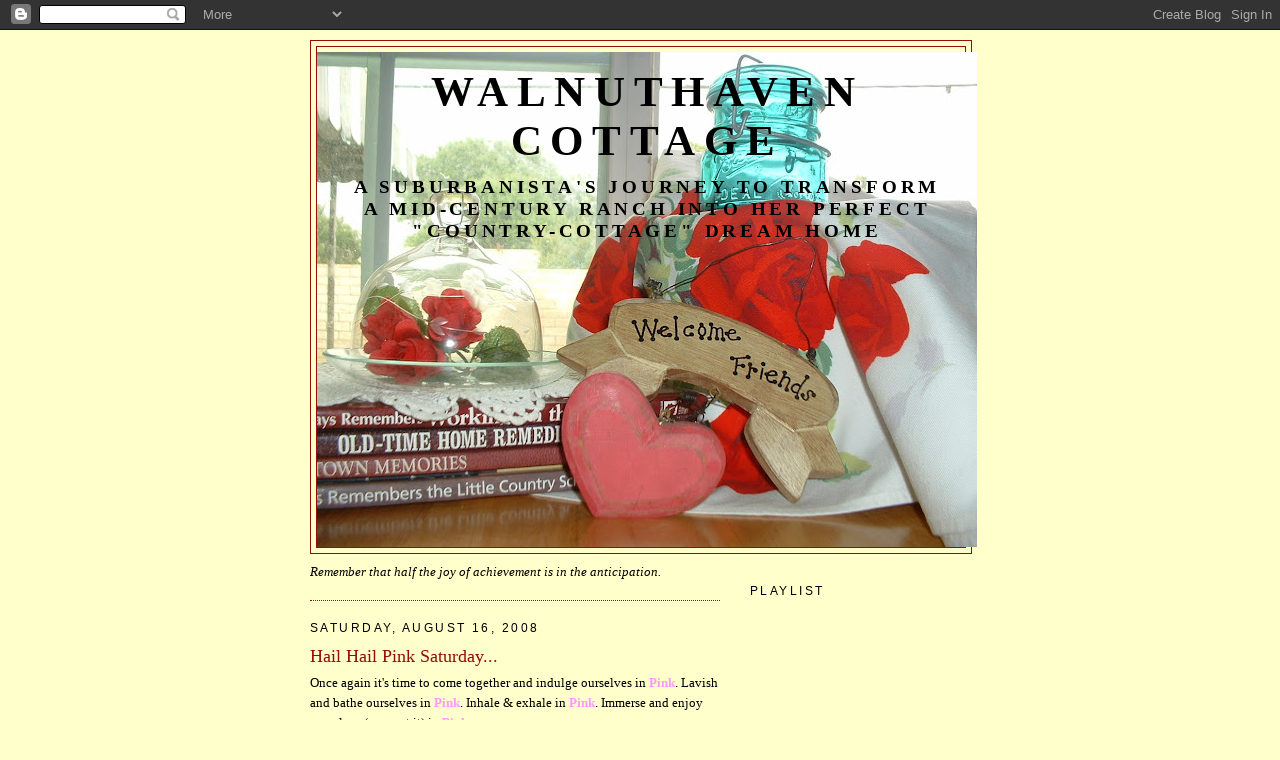

--- FILE ---
content_type: text/html; charset=UTF-8
request_url: https://walnuthavencottage.blogspot.com/2008/08/hail-hail-pink-saturday.html?showComment=1218902040000
body_size: 22529
content:
<!DOCTYPE html>
<html dir='ltr'>
<head>
<link href='https://www.blogger.com/static/v1/widgets/2944754296-widget_css_bundle.css' rel='stylesheet' type='text/css'/>
<meta content='text/html; charset=UTF-8' http-equiv='Content-Type'/>
<meta content='blogger' name='generator'/>
<link href='https://walnuthavencottage.blogspot.com/favicon.ico' rel='icon' type='image/x-icon'/>
<link href='http://walnuthavencottage.blogspot.com/2008/08/hail-hail-pink-saturday.html' rel='canonical'/>
<link rel="alternate" type="application/atom+xml" title="Walnuthaven Cottage - Atom" href="https://walnuthavencottage.blogspot.com/feeds/posts/default" />
<link rel="alternate" type="application/rss+xml" title="Walnuthaven Cottage - RSS" href="https://walnuthavencottage.blogspot.com/feeds/posts/default?alt=rss" />
<link rel="service.post" type="application/atom+xml" title="Walnuthaven Cottage - Atom" href="https://www.blogger.com/feeds/6837344653839601380/posts/default" />

<link rel="alternate" type="application/atom+xml" title="Walnuthaven Cottage - Atom" href="https://walnuthavencottage.blogspot.com/feeds/5847742966877358052/comments/default" />
<!--Can't find substitution for tag [blog.ieCssRetrofitLinks]-->
<link href='https://blogger.googleusercontent.com/img/b/R29vZ2xl/AVvXsEhqOM3RA-fzXSH5wYXufQW9XywfZ2n5HW_Zt-nwsY1WBB1uSGYBHrd62DMIKPTvqcWGET-grKzxi1rsWzOmFJHedFBzOz0Eg6so2xd-toG8hTCeMGthKZkat4_Qle7JlAqy2Fl8rYYXaEbH/s320/pinkbowlgrapes.JPG' rel='image_src'/>
<meta content='http://walnuthavencottage.blogspot.com/2008/08/hail-hail-pink-saturday.html' property='og:url'/>
<meta content='Hail Hail Pink Saturday...' property='og:title'/>
<meta content='Once again it&#39;s time to come together and indulge ourselves in Pink . Lavish and bathe ourselves in Pink . Inhale &amp; exhale in Pink . Immerse...' property='og:description'/>
<meta content='https://blogger.googleusercontent.com/img/b/R29vZ2xl/AVvXsEhqOM3RA-fzXSH5wYXufQW9XywfZ2n5HW_Zt-nwsY1WBB1uSGYBHrd62DMIKPTvqcWGET-grKzxi1rsWzOmFJHedFBzOz0Eg6so2xd-toG8hTCeMGthKZkat4_Qle7JlAqy2Fl8rYYXaEbH/w1200-h630-p-k-no-nu/pinkbowlgrapes.JPG' property='og:image'/>
<title>Walnuthaven Cottage: Hail Hail Pink Saturday...</title>
<style id='page-skin-1' type='text/css'><!--
/*
-----------------------------------------------
Blogger Template Style
Name:     Minima Ochre
Date:     26 Feb 2004
Updated by: Blogger Team
----------------------------------------------- */
/* Use this with templates/template-twocol.html */
body {
background:#ffffcc;
margin:0;
color:#000000;
font:x-small Georgia Serif;
font-size/* */:/**/small;
font-size: /**/small;
text-align: center;
}
a:link {
color:#940f04;
text-decoration:none;
}
a:visited {
color:#940f04;
text-decoration:none;
}
a:hover {
color:#940f04;
text-decoration:underline;
}
a img {
border-width:0;
}
/* Header
-----------------------------------------------
*/
#header-wrapper {
width:660px;
margin:0 auto 10px;
border:1px solid #940f04;
}
#header-inner {
background-position: center;
margin-left: auto;
margin-right: auto;
}
#header {
margin: 5px;
border: 1px solid #940f04;
text-align: center;
color:#000000;
}
#header h1 {
margin:5px 5px 0;
padding:15px 20px .25em;
line-height:1.2em;
text-transform:uppercase;
letter-spacing:.2em;
font: normal bold 331% Georgia, Times, serif;
}
#header a {
color:#000000;
text-decoration:none;
}
#header a:hover {
color:#000000;
}
#header .description {
margin:0 5px 5px;
padding:0 20px 15px;
max-width:700px;
text-transform:uppercase;
letter-spacing:.2em;
line-height: 1.4em;
font: normal bold 146% Georgia, Times, serif;
color: #000000;
}
#header img {
margin-left: auto;
margin-right: auto;
}
/* Outer-Wrapper
----------------------------------------------- */
#outer-wrapper {
width: 660px;
margin:0 auto;
padding:10px;
text-align:left;
font: normal normal 100% Georgia, Times, serif;
}
#main-wrapper {
width: 410px;
float: left;
word-wrap: break-word; /* fix for long text breaking sidebar float in IE */
overflow: hidden;     /* fix for long non-text content breaking IE sidebar float */
}
#sidebar-wrapper {
width: 220px;
float: right;
word-wrap: break-word; /* fix for long text breaking sidebar float in IE */
overflow: hidden;     /* fix for long non-text content breaking IE sidebar float */
}
/* Headings
----------------------------------------------- */
h2 {
margin:1.5em 0 .75em;
font:normal normal 95% Trebuchet, Trebuchet MS, Arial, sans-serif;
line-height: 1.4em;
text-transform:uppercase;
letter-spacing:.2em;
color:#000000;
}
/* Posts
-----------------------------------------------
*/
h2.date-header {
margin:1.5em 0 .5em;
}
.post {
margin:.5em 0 1.5em;
border-bottom:1px dotted #940f04;
padding-bottom:1.5em;
}
.post h3 {
margin:.25em 0 0;
padding:0 0 4px;
font-size:140%;
font-weight:normal;
line-height:1.4em;
color:#940f04;
}
.post h3 a, .post h3 a:visited, .post h3 strong {
display:block;
text-decoration:none;
color:#940f04;
font-weight:normal;
}
.post h3 strong, .post h3 a:hover {
color:#000000;
}
.post-body {
margin:0 0 .75em;
line-height:1.6em;
}
.post-body blockquote {
line-height:1.3em;
}
.post-footer {
margin: .75em 0;
color:#000000;
text-transform:uppercase;
letter-spacing:.1em;
font: normal bold 95% Verdana, sans-serif;
line-height: 1.4em;
}
.comment-link {
margin-left:.6em;
}
.post img, table.tr-caption-container {
padding:4px;
border:1px solid #940f04;
}
.tr-caption-container img {
border: none;
padding: 0;
}
.post blockquote {
margin:1em 20px;
}
.post blockquote p {
margin:.75em 0;
}
/* Comments
----------------------------------------------- */
#comments h4 {
margin:1em 0;
font-weight: bold;
line-height: 1.4em;
text-transform:uppercase;
letter-spacing:.2em;
color: #000000;
}
#comments-block {
margin:1em 0 1.5em;
line-height:1.6em;
}
#comments-block .comment-author {
margin:.5em 0;
}
#comments-block .comment-body {
margin:.25em 0 0;
}
#comments-block .comment-footer {
margin:-.25em 0 2em;
line-height: 1.4em;
text-transform:uppercase;
letter-spacing:.1em;
}
#comments-block .comment-body p {
margin:0 0 .75em;
}
.deleted-comment {
font-style:italic;
color:gray;
}
.feed-links {
clear: both;
line-height: 2.5em;
}
#blog-pager-newer-link {
float: left;
}
#blog-pager-older-link {
float: right;
}
#blog-pager {
text-align: center;
}
/* Sidebar Content
----------------------------------------------- */
.sidebar {
color: #940f04;
line-height: 1.5em;
}
.sidebar ul {
list-style:none;
margin:0 0 0;
padding:0 0 0;
}
.sidebar li {
margin:0;
padding-top:0;
padding-right:0;
padding-bottom:.25em;
padding-left:15px;
text-indent:-15px;
line-height:1.5em;
}
.sidebar .widget, .main .widget {
border-bottom:1px dotted #940f04;
margin:0 0 1.5em;
padding:0 0 1.5em;
}
.main .Blog {
border-bottom-width: 0;
}
/* Profile
----------------------------------------------- */
.profile-img {
float: left;
margin-top: 0;
margin-right: 5px;
margin-bottom: 5px;
margin-left: 0;
padding: 4px;
border: 1px solid #940f04;
}
.profile-data {
margin:0;
text-transform:uppercase;
letter-spacing:.1em;
font: normal bold 95% Verdana, sans-serif;
color: #000000;
font-weight: bold;
line-height: 1.6em;
}
.profile-datablock {
margin:.5em 0 .5em;
}
.profile-textblock {
margin: 0.5em 0;
line-height: 1.6em;
}
.profile-link {
font: normal bold 95% Verdana, sans-serif;
text-transform: uppercase;
letter-spacing: .1em;
}
/* Footer
----------------------------------------------- */
#footer {
width:660px;
clear:both;
margin:0 auto;
padding-top:15px;
line-height: 1.6em;
text-transform:uppercase;
letter-spacing:.1em;
text-align: center;
}

--></style>
<link href='https://www.blogger.com/dyn-css/authorization.css?targetBlogID=6837344653839601380&amp;zx=1ea48786-b174-422b-96f3-6b13366e959f' media='none' onload='if(media!=&#39;all&#39;)media=&#39;all&#39;' rel='stylesheet'/><noscript><link href='https://www.blogger.com/dyn-css/authorization.css?targetBlogID=6837344653839601380&amp;zx=1ea48786-b174-422b-96f3-6b13366e959f' rel='stylesheet'/></noscript>
<meta name='google-adsense-platform-account' content='ca-host-pub-1556223355139109'/>
<meta name='google-adsense-platform-domain' content='blogspot.com'/>

</head>
<body>
<div class='navbar section' id='navbar'><div class='widget Navbar' data-version='1' id='Navbar1'><script type="text/javascript">
    function setAttributeOnload(object, attribute, val) {
      if(window.addEventListener) {
        window.addEventListener('load',
          function(){ object[attribute] = val; }, false);
      } else {
        window.attachEvent('onload', function(){ object[attribute] = val; });
      }
    }
  </script>
<div id="navbar-iframe-container"></div>
<script type="text/javascript" src="https://apis.google.com/js/platform.js"></script>
<script type="text/javascript">
      gapi.load("gapi.iframes:gapi.iframes.style.bubble", function() {
        if (gapi.iframes && gapi.iframes.getContext) {
          gapi.iframes.getContext().openChild({
              url: 'https://www.blogger.com/navbar/6837344653839601380?po\x3d5847742966877358052\x26origin\x3dhttps://walnuthavencottage.blogspot.com',
              where: document.getElementById("navbar-iframe-container"),
              id: "navbar-iframe"
          });
        }
      });
    </script><script type="text/javascript">
(function() {
var script = document.createElement('script');
script.type = 'text/javascript';
script.src = '//pagead2.googlesyndication.com/pagead/js/google_top_exp.js';
var head = document.getElementsByTagName('head')[0];
if (head) {
head.appendChild(script);
}})();
</script>
</div></div>
<div id='outer-wrapper'><div id='wrap2'>
<!-- skip links for text browsers -->
<span id='skiplinks' style='display:none;'>
<a href='#main'>skip to main </a> |
      <a href='#sidebar'>skip to sidebar</a>
</span>
<div id='header-wrapper'>
<div class='header section' id='header'><div class='widget Header' data-version='1' id='Header1'>
<div id="header-inner" style="background-image: url(&quot;//4.bp.blogspot.com/_pGWB2EnM_fM/S2GvIdYzDKI/AAAAAAAABtU/jhuPTqLSTDA/S660/Welcome+friends.JPG&quot;); background-position: left; width: 660px; min-height: 495px; _height: 495px; background-repeat: no-repeat; ">
<div class='titlewrapper' style='background: transparent'>
<h1 class='title' style='background: transparent; border-width: 0px'>
<a href='https://walnuthavencottage.blogspot.com/'>
Walnuthaven Cottage
</a>
</h1>
</div>
<div class='descriptionwrapper'>
<p class='description'><span>A suburbanista's journey to transform a mid-century ranch into her perfect "country-cottage" dream home</span></p>
</div>
</div>
</div></div>
</div>
<div id='content-wrapper'>
<div id='crosscol-wrapper' style='text-align:center'>
<div class='crosscol no-items section' id='crosscol'></div>
</div>
<div id='main-wrapper'>
<div class='main section' id='main'><div class='widget Text' data-version='1' id='Text1'>
<div class='widget-content'>
<span style="font-style: italic;">Remember that half the joy of achievement is in the anticipation.</span><br/>
</div>
<div class='clear'></div>
</div><div class='widget Blog' data-version='1' id='Blog1'>
<div class='blog-posts hfeed'>

          <div class="date-outer">
        
<h2 class='date-header'><span>Saturday, August 16, 2008</span></h2>

          <div class="date-posts">
        
<div class='post-outer'>
<div class='post hentry uncustomized-post-template' itemprop='blogPost' itemscope='itemscope' itemtype='http://schema.org/BlogPosting'>
<meta content='https://blogger.googleusercontent.com/img/b/R29vZ2xl/AVvXsEhqOM3RA-fzXSH5wYXufQW9XywfZ2n5HW_Zt-nwsY1WBB1uSGYBHrd62DMIKPTvqcWGET-grKzxi1rsWzOmFJHedFBzOz0Eg6so2xd-toG8hTCeMGthKZkat4_Qle7JlAqy2Fl8rYYXaEbH/s320/pinkbowlgrapes.JPG' itemprop='image_url'/>
<meta content='6837344653839601380' itemprop='blogId'/>
<meta content='5847742966877358052' itemprop='postId'/>
<a name='5847742966877358052'></a>
<h3 class='post-title entry-title' itemprop='name'>
Hail Hail Pink Saturday...
</h3>
<div class='post-header'>
<div class='post-header-line-1'></div>
</div>
<div class='post-body entry-content' id='post-body-5847742966877358052' itemprop='description articleBody'>
Once again it's time to come together and indulge ourselves in <span style="color: rgb(255, 153, 255); font-weight: bold;">Pink</span>. Lavish and bathe ourselves in <span style="color: rgb(255, 153, 255); font-weight: bold;">Pink</span>. Inhale &amp; exhale in <span style="color: rgb(255, 153, 255); font-weight: bold;">Pink</span>. Immerse and enjoy ourselves (you got it) in <span style="color: rgb(255, 153, 255); font-weight: bold;">Pink</span>.<br />Beverly, of <a href="http://howsweetthesound.typepad.com/my_weblog/">How Sweet the Sound</a>, is, as always, our ever gracious host. Be sure to pay her a visit and check out all our lovely  <span style="color: rgb(255, 153, 255); font-weight: bold;">Pink</span><span style="font-weight: bold;"> </span>Ladies.<br /><br />Ripe, sweet, California grapes...straight from the vine...seriously. All nestled in my pink malemine bowl. Have one!<br /><a href="https://blogger.googleusercontent.com/img/b/R29vZ2xl/AVvXsEhqOM3RA-fzXSH5wYXufQW9XywfZ2n5HW_Zt-nwsY1WBB1uSGYBHrd62DMIKPTvqcWGET-grKzxi1rsWzOmFJHedFBzOz0Eg6so2xd-toG8hTCeMGthKZkat4_Qle7JlAqy2Fl8rYYXaEbH/s1600-h/pinkbowlgrapes.JPG" onblur="try {parent.deselectBloggerImageGracefully();} catch(e) {}"><img alt="" border="0" id="BLOGGER_PHOTO_ID_5234990947100971554" src="https://blogger.googleusercontent.com/img/b/R29vZ2xl/AVvXsEhqOM3RA-fzXSH5wYXufQW9XywfZ2n5HW_Zt-nwsY1WBB1uSGYBHrd62DMIKPTvqcWGET-grKzxi1rsWzOmFJHedFBzOz0Eg6so2xd-toG8hTCeMGthKZkat4_Qle7JlAqy2Fl8rYYXaEbH/s320/pinkbowlgrapes.JPG" style="margin: 0px auto 10px; display: block; text-align: center; cursor: pointer;" /></a><br />This little Rose pitcher I found at one of the local thrift stores. It was to sweet to pass by. I've shared it before, but I thought I'd share it for Pink Saturday. It fits well.<a href="https://blogger.googleusercontent.com/img/b/R29vZ2xl/AVvXsEjefTSu8k2-TIegXvJWI1cf9YaLXG1HbBn-_XmS_BR56Mx7irnKFlKOZ5siALh9uBXoruNig1cfcNvbsbP3e4QI6zmgJoqYVDib42iODNmxOFmSBZtmGVycGzWYvTd1V8anA45zeGanuZRY/s1600-h/pink+rose+pitcher.JPG" onblur="try {parent.deselectBloggerImageGracefully();} catch(e) {}"><img alt="" border="0" id="BLOGGER_PHOTO_ID_5234989050549576770" src="https://blogger.googleusercontent.com/img/b/R29vZ2xl/AVvXsEjefTSu8k2-TIegXvJWI1cf9YaLXG1HbBn-_XmS_BR56Mx7irnKFlKOZ5siALh9uBXoruNig1cfcNvbsbP3e4QI6zmgJoqYVDib42iODNmxOFmSBZtmGVycGzWYvTd1V8anA45zeGanuZRY/s320/pink+rose+pitcher.JPG" style="margin: 0px auto 10px; display: block; text-align: center; cursor: pointer;" /></a><br />This sweet little mouse is proudly wearing a pink party hat. It's a bit hard to tell but the flowers are pink and blue.  This beauty sat atop all my children's birthday cakes as they celebrated their first birthdays and while I know this will be hard to believe, this candle is the candle I lit for my now 23 year old daughter on her first birthday and each child thereafter has celebrated their first birthday with the lighting of this candle.  It's extra special to us since it was my mother who found and bought this little ceramic candle holder.  Thanks mom.<a href="https://blogger.googleusercontent.com/img/b/R29vZ2xl/AVvXsEhNhGaHopIQoa0WtgCa0Qsc2vDJ7tJnYkkzXvtK_2x2flbro5Sjpu1M_opbZGDQ4FTXQm4KohD3ecPnrn9hJ7n7pDfUEsDL9XHSgKh5gpRgdpg0D8bP59LhzEcdgmPg94xmMwDLKEiuV1gP/s1600-h/pink+first+birthday.JPG" onblur="try {parent.deselectBloggerImageGracefully();} catch(e) {}"><img alt="" border="0" id="BLOGGER_PHOTO_ID_5234989043594690178" src="https://blogger.googleusercontent.com/img/b/R29vZ2xl/AVvXsEhNhGaHopIQoa0WtgCa0Qsc2vDJ7tJnYkkzXvtK_2x2flbro5Sjpu1M_opbZGDQ4FTXQm4KohD3ecPnrn9hJ7n7pDfUEsDL9XHSgKh5gpRgdpg0D8bP59LhzEcdgmPg94xmMwDLKEiuV1gP/s320/pink+first+birthday.JPG" style="margin: 0px auto 10px; display: block; text-align: center; cursor: pointer;" /></a><br />I always rack my brain trying to think of  <span style="font-style: italic;">where oh where</span> I may have some pink in this house...Ta Daa! My pink wine glasses! <a href="https://blogger.googleusercontent.com/img/b/R29vZ2xl/AVvXsEitU8OTIZuv3gKncHvwvIbj0zGhaualJWrAaKoekiF8dnOqRw6ZhJQ6d-GvKSnuMgZ4sxagBSO5ntJJ9q3Ct7AcEfH-8r13pyLYHh__I0zNbg1ER1NzkddjiYqoXNtpATZc9_2sjtVyB3UN/s1600-h/pink+wineglasses.JPG" onblur="try {parent.deselectBloggerImageGracefully();} catch(e) {}"><img alt="" border="0" id="BLOGGER_PHOTO_ID_5234989058668984066" src="https://blogger.googleusercontent.com/img/b/R29vZ2xl/AVvXsEitU8OTIZuv3gKncHvwvIbj0zGhaualJWrAaKoekiF8dnOqRw6ZhJQ6d-GvKSnuMgZ4sxagBSO5ntJJ9q3Ct7AcEfH-8r13pyLYHh__I0zNbg1ER1NzkddjiYqoXNtpATZc9_2sjtVyB3UN/s320/pink+wineglasses.JPG" style="margin: 0px auto 10px; display: block; text-align: center; cursor: pointer;" /></a>I love looking at this book.  It's got pictures of some great "Painted Ladies" located all across the nation.  A side note. See that beauty on the front? While I know she is not pink herself, she is truly special. She has been completely refurbished from top to bottom, after much research it was concluded that this was her original color AND she is located but 20mins from me. I have been inside and it is gorgeous and a bit surreal to walk through the front doors and feel as if you've traveled back through time.  This is the Hail House and it was moved to it's permanent location in Heritage Park...an outside museum with other Victorian homes &amp; structures that have been saved and are being or have been restored. I love it there.<br /><a href="https://blogger.googleusercontent.com/img/b/R29vZ2xl/AVvXsEhI_WIkBMW2wPDFrftxQKY8Teou90Iluu4bJpTDzL0MUfc8WHLMUs0IA5Yc2_S3_sNM1TUpvw7pcQ1wTUlq5zImfPncfxcarnm1e7bZqt9LSqCRM3viuOwKQesWHzm4WVMCP3tzOBCEUMrC/s1600-h/pinkbook.JPG" onblur="try {parent.deselectBloggerImageGracefully();} catch(e) {}"><img alt="" border="0" id="BLOGGER_PHOTO_ID_5234989067347825602" src="https://blogger.googleusercontent.com/img/b/R29vZ2xl/AVvXsEhI_WIkBMW2wPDFrftxQKY8Teou90Iluu4bJpTDzL0MUfc8WHLMUs0IA5Yc2_S3_sNM1TUpvw7pcQ1wTUlq5zImfPncfxcarnm1e7bZqt9LSqCRM3viuOwKQesWHzm4WVMCP3tzOBCEUMrC/s320/pinkbook.JPG" style="margin: 0px auto 10px; display: block; text-align: center; cursor: pointer;" /></a><br />A Pretty, Pink, Painted Lady...<a href="https://blogger.googleusercontent.com/img/b/R29vZ2xl/AVvXsEhx0zxgc04jwOmDXOIaNf1o3IUmOkjjpb3OMIBN6Qg25H0rUylJdT9nx_qwu390lMfxoFm0v18LYXOHNuvfsOPjJLK1Mpg9ahaoUTuovZsn06NQFjAFF2tKx4g7T2AhdSrmQRGAImg-8xL-/s1600-h/pinklady.JPG" onblur="try {parent.deselectBloggerImageGracefully();} catch(e) {}"><img alt="" border="0" id="BLOGGER_PHOTO_ID_5234990269848353282" src="https://blogger.googleusercontent.com/img/b/R29vZ2xl/AVvXsEhx0zxgc04jwOmDXOIaNf1o3IUmOkjjpb3OMIBN6Qg25H0rUylJdT9nx_qwu390lMfxoFm0v18LYXOHNuvfsOPjJLK1Mpg9ahaoUTuovZsn06NQFjAFF2tKx4g7T2AhdSrmQRGAImg-8xL-/s320/pinklady.JPG" style="margin: 0px auto 10px; display: block; text-align: center; cursor: pointer;" /></a><br />Thank you for dropping by and spending a bit of your day with me. I do appreciate you and the time you take to say "hi" and leave me a comment. May your day be great and filled with pink<br /><br />The Pink Ladies pledge...<span style="color: rgb(255, 153, 255); font-weight: bold;">THINK PINK</span>!<br /><a href="https://blogger.googleusercontent.com/img/b/R29vZ2xl/AVvXsEhI_WIkBMW2wPDFrftxQKY8Teou90Iluu4bJpTDzL0MUfc8WHLMUs0IA5Yc2_S3_sNM1TUpvw7pcQ1wTUlq5zImfPncfxcarnm1e7bZqt9LSqCRM3viuOwKQesWHzm4WVMCP3tzOBCEUMrC/s1600-h/pinkbook.JPG" onblur="try {parent.deselectBloggerImageGracefully();} catch(e) {}"></a>
<div style='clear: both;'></div>
</div>
<div class='post-footer'>
<div class='post-footer-line post-footer-line-1'>
<span class='post-author vcard'>
Posted by
<span class='fn' itemprop='author' itemscope='itemscope' itemtype='http://schema.org/Person'>
<meta content='https://www.blogger.com/profile/00532760613588553175' itemprop='url'/>
<a class='g-profile' href='https://www.blogger.com/profile/00532760613588553175' rel='author' title='author profile'>
<span itemprop='name'>Rechelle ~Walnuthaven Cottage~</span>
</a>
</span>
</span>
<span class='post-timestamp'>
at
<meta content='http://walnuthavencottage.blogspot.com/2008/08/hail-hail-pink-saturday.html' itemprop='url'/>
<a class='timestamp-link' href='https://walnuthavencottage.blogspot.com/2008/08/hail-hail-pink-saturday.html' rel='bookmark' title='permanent link'><abbr class='published' itemprop='datePublished' title='2008-08-16T00:01:00-07:00'>12:01&#8239;AM</abbr></a>
</span>
<span class='post-comment-link'>
</span>
<span class='post-icons'>
<span class='item-control blog-admin pid-465542373'>
<a href='https://www.blogger.com/post-edit.g?blogID=6837344653839601380&postID=5847742966877358052&from=pencil' title='Edit Post'>
<img alt='' class='icon-action' height='18' src='https://resources.blogblog.com/img/icon18_edit_allbkg.gif' width='18'/>
</a>
</span>
</span>
<div class='post-share-buttons goog-inline-block'>
</div>
</div>
<div class='post-footer-line post-footer-line-2'>
<span class='post-labels'>
</span>
</div>
<div class='post-footer-line post-footer-line-3'>
<span class='post-location'>
</span>
</div>
</div>
</div>
<div class='comments' id='comments'>
<a name='comments'></a>
<h4>33 comments:</h4>
<div id='Blog1_comments-block-wrapper'>
<dl class='avatar-comment-indent' id='comments-block'>
<dt class='comment-author ' id='c1328066747826140091'>
<a name='c1328066747826140091'></a>
<div class="avatar-image-container avatar-stock"><span dir="ltr"><img src="//resources.blogblog.com/img/blank.gif" width="35" height="35" alt="" title="Anonymous">

</span></div>
Anonymous
said...
</dt>
<dd class='comment-body' id='Blog1_cmt-1328066747826140091'>
<p>
Happy Pink Saturday, Rechelle.  Thank you for sharing your pink with us today.<BR/><BR/>I have a pink bowl that I love, too.  That candle just goes to prove that they are quick at making their wish.  I think it is a wonderful thing you have shared with your children.<BR/><BR/>And, you have to love those Pink Ladies.
</p>
</dd>
<dd class='comment-footer'>
<span class='comment-timestamp'>
<a href='https://walnuthavencottage.blogspot.com/2008/08/hail-hail-pink-saturday.html?showComment=1218884340000#c1328066747826140091' title='comment permalink'>
August 16, 2008 at 3:59&#8239;AM
</a>
<span class='item-control blog-admin pid-952807755'>
<a class='comment-delete' href='https://www.blogger.com/comment/delete/6837344653839601380/1328066747826140091' title='Delete Comment'>
<img src='https://resources.blogblog.com/img/icon_delete13.gif'/>
</a>
</span>
</span>
</dd>
<dt class='comment-author ' id='c4359342984916027124'>
<a name='c4359342984916027124'></a>
<div class="avatar-image-container vcard"><span dir="ltr"><a href="https://www.blogger.com/profile/11862436836886238624" target="" rel="nofollow" onclick="" class="avatar-hovercard" id="av-4359342984916027124-11862436836886238624"><img src="https://resources.blogblog.com/img/blank.gif" width="35" height="35" class="delayLoad" style="display: none;" longdesc="//3.bp.blogspot.com/_q_75ZgxMjHI/TIfuIWkAhtI/AAAAAAAADaY/KPDVSRErP1c/S45-s35/DSC03725.JPG" alt="" title="Darlene">

<noscript><img src="//3.bp.blogspot.com/_q_75ZgxMjHI/TIfuIWkAhtI/AAAAAAAADaY/KPDVSRErP1c/S45-s35/DSC03725.JPG" width="35" height="35" class="photo" alt=""></noscript></a></span></div>
<a href='https://www.blogger.com/profile/11862436836886238624' rel='nofollow'>Darlene</a>
said...
</dt>
<dd class='comment-body' id='Blog1_cmt-4359342984916027124'>
<p>
Great pink post.  I love your pink pitcher and it looks like the background of roses are in it.....I also love those pink wine glasses.<BR/>Happy Pink Saturday!
</p>
</dd>
<dd class='comment-footer'>
<span class='comment-timestamp'>
<a href='https://walnuthavencottage.blogspot.com/2008/08/hail-hail-pink-saturday.html?showComment=1218893940000#c4359342984916027124' title='comment permalink'>
August 16, 2008 at 6:39&#8239;AM
</a>
<span class='item-control blog-admin pid-33161231'>
<a class='comment-delete' href='https://www.blogger.com/comment/delete/6837344653839601380/4359342984916027124' title='Delete Comment'>
<img src='https://resources.blogblog.com/img/icon_delete13.gif'/>
</a>
</span>
</span>
</dd>
<dt class='comment-author ' id='c591122889789404717'>
<a name='c591122889789404717'></a>
<div class="avatar-image-container vcard"><span dir="ltr"><a href="https://www.blogger.com/profile/13510889733755294128" target="" rel="nofollow" onclick="" class="avatar-hovercard" id="av-591122889789404717-13510889733755294128"><img src="https://resources.blogblog.com/img/blank.gif" width="35" height="35" class="delayLoad" style="display: none;" longdesc="//blogger.googleusercontent.com/img/b/R29vZ2xl/AVvXsEgqRzzqGshBIHQnQjnB5qUABtN_-VGxfHxkPHxICdRqX8d5QxpU5fHrO8sbCTSbHrjpdMCewb3lDtRR923Dqe6t_Zse2H5UwpQhobdyPb_uRJ5M6wUGUr4CqZvb5m55jQ4/s45-c/me.jpg" alt="" title="Dawn">

<noscript><img src="//blogger.googleusercontent.com/img/b/R29vZ2xl/AVvXsEgqRzzqGshBIHQnQjnB5qUABtN_-VGxfHxkPHxICdRqX8d5QxpU5fHrO8sbCTSbHrjpdMCewb3lDtRR923Dqe6t_Zse2H5UwpQhobdyPb_uRJ5M6wUGUr4CqZvb5m55jQ4/s45-c/me.jpg" width="35" height="35" class="photo" alt=""></noscript></a></span></div>
<a href='https://www.blogger.com/profile/13510889733755294128' rel='nofollow'>Dawn</a>
said...
</dt>
<dd class='comment-body' id='Blog1_cmt-591122889789404717'>
<p>
I think I might have the same pink bowl. :)  The candle is so sweet.  What a treasure to share with your family.  <BR/><BR/>I love the pink wine glasses.  I've never seen any like that.<BR/><BR/>I'll bet that house was wonderful inside.<BR/><BR/>Happy Pink Saturday!<BR/><BR/>take care,<BR/>Dawn
</p>
</dd>
<dd class='comment-footer'>
<span class='comment-timestamp'>
<a href='https://walnuthavencottage.blogspot.com/2008/08/hail-hail-pink-saturday.html?showComment=1218894000000#c591122889789404717' title='comment permalink'>
August 16, 2008 at 6:40&#8239;AM
</a>
<span class='item-control blog-admin pid-683422927'>
<a class='comment-delete' href='https://www.blogger.com/comment/delete/6837344653839601380/591122889789404717' title='Delete Comment'>
<img src='https://resources.blogblog.com/img/icon_delete13.gif'/>
</a>
</span>
</span>
</dd>
<dt class='comment-author ' id='c1101408055841928160'>
<a name='c1101408055841928160'></a>
<div class="avatar-image-container vcard"><span dir="ltr"><a href="https://www.blogger.com/profile/16701665118653168627" target="" rel="nofollow" onclick="" class="avatar-hovercard" id="av-1101408055841928160-16701665118653168627"><img src="https://resources.blogblog.com/img/blank.gif" width="35" height="35" class="delayLoad" style="display: none;" longdesc="//blogger.googleusercontent.com/img/b/R29vZ2xl/AVvXsEhykincGGaV94FBpBM2LDnojCLnog7yPUtgQb6fohoDqwzft4mI4CQjMwW7jkJVAYxbxgOTCTdwy0Rxk3jsqCgFKBviCb5yRy1M_h4-HwKXOgcQpkQ6nhK_vnOEEwjNdrY/s45-c/601d538e-1.gif" alt="" title="carolyn@simple~primitive~devotion">

<noscript><img src="//blogger.googleusercontent.com/img/b/R29vZ2xl/AVvXsEhykincGGaV94FBpBM2LDnojCLnog7yPUtgQb6fohoDqwzft4mI4CQjMwW7jkJVAYxbxgOTCTdwy0Rxk3jsqCgFKBviCb5yRy1M_h4-HwKXOgcQpkQ6nhK_vnOEEwjNdrY/s45-c/601d538e-1.gif" width="35" height="35" class="photo" alt=""></noscript></a></span></div>
<a href='https://www.blogger.com/profile/16701665118653168627' rel='nofollow'>carolyn@simple~primitive~devotion</a>
said...
</dt>
<dd class='comment-body' id='Blog1_cmt-1101408055841928160'>
<p>
Love your pinks, especially the book!  How fun that would be to read!
</p>
</dd>
<dd class='comment-footer'>
<span class='comment-timestamp'>
<a href='https://walnuthavencottage.blogspot.com/2008/08/hail-hail-pink-saturday.html?showComment=1218896820000#c1101408055841928160' title='comment permalink'>
August 16, 2008 at 7:27&#8239;AM
</a>
<span class='item-control blog-admin pid-428677424'>
<a class='comment-delete' href='https://www.blogger.com/comment/delete/6837344653839601380/1101408055841928160' title='Delete Comment'>
<img src='https://resources.blogblog.com/img/icon_delete13.gif'/>
</a>
</span>
</span>
</dd>
<dt class='comment-author ' id='c1470243528841580444'>
<a name='c1470243528841580444'></a>
<div class="avatar-image-container avatar-stock"><span dir="ltr"><a href="https://www.blogger.com/profile/01024166166791315427" target="" rel="nofollow" onclick="" class="avatar-hovercard" id="av-1470243528841580444-01024166166791315427"><img src="//www.blogger.com/img/blogger_logo_round_35.png" width="35" height="35" alt="" title="Gabriela ">

</a></span></div>
<a href='https://www.blogger.com/profile/01024166166791315427' rel='nofollow'>Gabriela </a>
said...
</dt>
<dd class='comment-body' id='Blog1_cmt-1470243528841580444'>
<p>
Happy Pink Saturday!<BR/><BR/>Love the blog music! And all the lovely Pink pieces!<BR/><BR/>~ Gabriela ~
</p>
</dd>
<dd class='comment-footer'>
<span class='comment-timestamp'>
<a href='https://walnuthavencottage.blogspot.com/2008/08/hail-hail-pink-saturday.html?showComment=1218900060000#c1470243528841580444' title='comment permalink'>
August 16, 2008 at 8:21&#8239;AM
</a>
<span class='item-control blog-admin pid-905125032'>
<a class='comment-delete' href='https://www.blogger.com/comment/delete/6837344653839601380/1470243528841580444' title='Delete Comment'>
<img src='https://resources.blogblog.com/img/icon_delete13.gif'/>
</a>
</span>
</span>
</dd>
<dt class='comment-author ' id='c1604206312943729882'>
<a name='c1604206312943729882'></a>
<div class="avatar-image-container vcard"><span dir="ltr"><a href="https://www.blogger.com/profile/13730379879622818409" target="" rel="nofollow" onclick="" class="avatar-hovercard" id="av-1604206312943729882-13730379879622818409"><img src="https://resources.blogblog.com/img/blank.gif" width="35" height="35" class="delayLoad" style="display: none;" longdesc="//blogger.googleusercontent.com/img/b/R29vZ2xl/AVvXsEgfEVoQgj5MRI4JkXxCbphifWPPzcJJGoYXe041LOukhNvywYQ9io12MyPaxSBEdm6KG6r9KUKnYS-t6whyirCjdkBST7vCL_XfNRhG0CixIZY-4ESU8CGNBjofGqAU-BE/s45-c/A2238771-7ADD-4D0E-AC9C-9CF9DB5745BC_1_201_a.jpeg" alt="" title="Ribbonwood Cottage">

<noscript><img src="//blogger.googleusercontent.com/img/b/R29vZ2xl/AVvXsEgfEVoQgj5MRI4JkXxCbphifWPPzcJJGoYXe041LOukhNvywYQ9io12MyPaxSBEdm6KG6r9KUKnYS-t6whyirCjdkBST7vCL_XfNRhG0CixIZY-4ESU8CGNBjofGqAU-BE/s45-c/A2238771-7ADD-4D0E-AC9C-9CF9DB5745BC_1_201_a.jpeg" width="35" height="35" class="photo" alt=""></noscript></a></span></div>
<a href='https://www.blogger.com/profile/13730379879622818409' rel='nofollow'>Ribbonwood Cottage</a>
said...
</dt>
<dd class='comment-body' id='Blog1_cmt-1604206312943729882'>
<p>
Hi Rechelle, enjoyed your pink post! That pitcher is adorable, what a great find!<BR/>Have a blessed Pink saturday!<BR/>Debbie
</p>
</dd>
<dd class='comment-footer'>
<span class='comment-timestamp'>
<a href='https://walnuthavencottage.blogspot.com/2008/08/hail-hail-pink-saturday.html?showComment=1218901500000#c1604206312943729882' title='comment permalink'>
August 16, 2008 at 8:45&#8239;AM
</a>
<span class='item-control blog-admin pid-1603016810'>
<a class='comment-delete' href='https://www.blogger.com/comment/delete/6837344653839601380/1604206312943729882' title='Delete Comment'>
<img src='https://resources.blogblog.com/img/icon_delete13.gif'/>
</a>
</span>
</span>
</dd>
<dt class='comment-author ' id='c661994191797836742'>
<a name='c661994191797836742'></a>
<div class="avatar-image-container vcard"><span dir="ltr"><a href="https://www.blogger.com/profile/00285107350713012919" target="" rel="nofollow" onclick="" class="avatar-hovercard" id="av-661994191797836742-00285107350713012919"><img src="https://resources.blogblog.com/img/blank.gif" width="35" height="35" class="delayLoad" style="display: none;" longdesc="//3.bp.blogspot.com/_Rk49RiFLzYE/TExo2mI-LyI/AAAAAAAABkQ/o6n58zmldcM/S45-s35/IMG_2000%2Bmy%2Bhead%2B2.jpg" alt="" title="Virginia">

<noscript><img src="//3.bp.blogspot.com/_Rk49RiFLzYE/TExo2mI-LyI/AAAAAAAABkQ/o6n58zmldcM/S45-s35/IMG_2000%2Bmy%2Bhead%2B2.jpg" width="35" height="35" class="photo" alt=""></noscript></a></span></div>
<a href='https://www.blogger.com/profile/00285107350713012919' rel='nofollow'>Virginia</a>
said...
</dt>
<dd class='comment-body' id='Blog1_cmt-661994191797836742'>
<p>
Enjoy your pictures. Happy Pink Saturday and a Bless week.
</p>
</dd>
<dd class='comment-footer'>
<span class='comment-timestamp'>
<a href='https://walnuthavencottage.blogspot.com/2008/08/hail-hail-pink-saturday.html?showComment=1218901920000#c661994191797836742' title='comment permalink'>
August 16, 2008 at 8:52&#8239;AM
</a>
<span class='item-control blog-admin pid-828788164'>
<a class='comment-delete' href='https://www.blogger.com/comment/delete/6837344653839601380/661994191797836742' title='Delete Comment'>
<img src='https://resources.blogblog.com/img/icon_delete13.gif'/>
</a>
</span>
</span>
</dd>
<dt class='comment-author ' id='c788434744663451732'>
<a name='c788434744663451732'></a>
<div class="avatar-image-container avatar-stock"><span dir="ltr"><img src="//resources.blogblog.com/img/blank.gif" width="35" height="35" alt="" title="Anonymous">

</span></div>
Anonymous
said...
</dt>
<dd class='comment-body' id='Blog1_cmt-788434744663451732'>
<p>
Fantastic pink choices!
</p>
</dd>
<dd class='comment-footer'>
<span class='comment-timestamp'>
<a href='https://walnuthavencottage.blogspot.com/2008/08/hail-hail-pink-saturday.html?showComment=1218902040000#c788434744663451732' title='comment permalink'>
August 16, 2008 at 8:54&#8239;AM
</a>
<span class='item-control blog-admin pid-980263965'>
<a class='comment-delete' href='https://www.blogger.com/comment/delete/6837344653839601380/788434744663451732' title='Delete Comment'>
<img src='https://resources.blogblog.com/img/icon_delete13.gif'/>
</a>
</span>
</span>
</dd>
<dt class='comment-author ' id='c218557739073519154'>
<a name='c218557739073519154'></a>
<div class="avatar-image-container avatar-stock"><span dir="ltr"><a href="https://www.blogger.com/profile/13640761348681987412" target="" rel="nofollow" onclick="" class="avatar-hovercard" id="av-218557739073519154-13640761348681987412"><img src="//www.blogger.com/img/blogger_logo_round_35.png" width="35" height="35" alt="" title="Christie">

</a></span></div>
<a href='https://www.blogger.com/profile/13640761348681987412' rel='nofollow'>Christie</a>
said...
</dt>
<dd class='comment-body' id='Blog1_cmt-218557739073519154'>
<p>
Hey Rechelle! Happy Pink Saturday! I just love that precious little roses vase/pitcher and all of your treasures. What sweet memories that the little cake topper brings for you. I want to thank you for stopping by and commenting on my living room....that really made my day! Have a great day!<BR/><BR/>xoxo,<BR/>Queenie!
</p>
</dd>
<dd class='comment-footer'>
<span class='comment-timestamp'>
<a href='https://walnuthavencottage.blogspot.com/2008/08/hail-hail-pink-saturday.html?showComment=1218902700000#c218557739073519154' title='comment permalink'>
August 16, 2008 at 9:05&#8239;AM
</a>
<span class='item-control blog-admin pid-1602008705'>
<a class='comment-delete' href='https://www.blogger.com/comment/delete/6837344653839601380/218557739073519154' title='Delete Comment'>
<img src='https://resources.blogblog.com/img/icon_delete13.gif'/>
</a>
</span>
</span>
</dd>
<dt class='comment-author ' id='c8366190617934579337'>
<a name='c8366190617934579337'></a>
<div class="avatar-image-container vcard"><span dir="ltr"><a href="https://www.blogger.com/profile/09179096002434748927" target="" rel="nofollow" onclick="" class="avatar-hovercard" id="av-8366190617934579337-09179096002434748927"><img src="https://resources.blogblog.com/img/blank.gif" width="35" height="35" class="delayLoad" style="display: none;" longdesc="//4.bp.blogspot.com/-pR2BQf4s9D0/ZyzUi0euUoI/AAAAAAAAE2s/U3KQVS-H0EkenPYOmSYzcKwwU-68foKOgCK4BGAYYCw/s35/GoogleProfilePic.png" alt="" title="Tracy">

<noscript><img src="//4.bp.blogspot.com/-pR2BQf4s9D0/ZyzUi0euUoI/AAAAAAAAE2s/U3KQVS-H0EkenPYOmSYzcKwwU-68foKOgCK4BGAYYCw/s35/GoogleProfilePic.png" width="35" height="35" class="photo" alt=""></noscript></a></span></div>
<a href='https://www.blogger.com/profile/09179096002434748927' rel='nofollow'>Tracy</a>
said...
</dt>
<dd class='comment-body' id='Blog1_cmt-8366190617934579337'>
<p>
Hi, Rechelle! Sooo many pink lovelies today! I'm very smitten with those pink wine glasses...what a treat to drink from pink! Happy Pink Saturday ((HUGS))
</p>
</dd>
<dd class='comment-footer'>
<span class='comment-timestamp'>
<a href='https://walnuthavencottage.blogspot.com/2008/08/hail-hail-pink-saturday.html?showComment=1218906960000#c8366190617934579337' title='comment permalink'>
August 16, 2008 at 10:16&#8239;AM
</a>
<span class='item-control blog-admin pid-169381534'>
<a class='comment-delete' href='https://www.blogger.com/comment/delete/6837344653839601380/8366190617934579337' title='Delete Comment'>
<img src='https://resources.blogblog.com/img/icon_delete13.gif'/>
</a>
</span>
</span>
</dd>
<dt class='comment-author ' id='c9073026106220502948'>
<a name='c9073026106220502948'></a>
<div class="avatar-image-container vcard"><span dir="ltr"><a href="https://www.blogger.com/profile/13977194904587364632" target="" rel="nofollow" onclick="" class="avatar-hovercard" id="av-9073026106220502948-13977194904587364632"><img src="https://resources.blogblog.com/img/blank.gif" width="35" height="35" class="delayLoad" style="display: none;" longdesc="//4.bp.blogspot.com/_VgQE9WVCLSI/SzZXVSQ-C7I/AAAAAAAABmM/IZcGGmXoIdE/S45-s35/celestial%2Bcrown%2Blg%2Bcolor.jpg" alt="" title="Lochlanina">

<noscript><img src="//4.bp.blogspot.com/_VgQE9WVCLSI/SzZXVSQ-C7I/AAAAAAAABmM/IZcGGmXoIdE/S45-s35/celestial%2Bcrown%2Blg%2Bcolor.jpg" width="35" height="35" class="photo" alt=""></noscript></a></span></div>
<a href='https://www.blogger.com/profile/13977194904587364632' rel='nofollow'>Lochlanina</a>
said...
</dt>
<dd class='comment-body' id='Blog1_cmt-9073026106220502948'>
<p>
Happy Pink Saturday.
</p>
</dd>
<dd class='comment-footer'>
<span class='comment-timestamp'>
<a href='https://walnuthavencottage.blogspot.com/2008/08/hail-hail-pink-saturday.html?showComment=1218909540000#c9073026106220502948' title='comment permalink'>
August 16, 2008 at 10:59&#8239;AM
</a>
<span class='item-control blog-admin pid-392727774'>
<a class='comment-delete' href='https://www.blogger.com/comment/delete/6837344653839601380/9073026106220502948' title='Delete Comment'>
<img src='https://resources.blogblog.com/img/icon_delete13.gif'/>
</a>
</span>
</span>
</dd>
<dt class='comment-author ' id='c4712548311411011831'>
<a name='c4712548311411011831'></a>
<div class="avatar-image-container vcard"><span dir="ltr"><a href="https://www.blogger.com/profile/15874359006831711711" target="" rel="nofollow" onclick="" class="avatar-hovercard" id="av-4712548311411011831-15874359006831711711"><img src="https://resources.blogblog.com/img/blank.gif" width="35" height="35" class="delayLoad" style="display: none;" longdesc="//2.bp.blogspot.com/-CeCisjiVs0I/Zoim-62486I/AAAAAAABUYA/UqHJ0qpK7dQ1qccWh8pruP_joh95EPV9ACK4BGAYYCw/s35/ksg.png" alt="" title="That Crazy Ajumma">

<noscript><img src="//2.bp.blogspot.com/-CeCisjiVs0I/Zoim-62486I/AAAAAAABUYA/UqHJ0qpK7dQ1qccWh8pruP_joh95EPV9ACK4BGAYYCw/s35/ksg.png" width="35" height="35" class="photo" alt=""></noscript></a></span></div>
<a href='https://www.blogger.com/profile/15874359006831711711' rel='nofollow'>That Crazy Ajumma</a>
said...
</dt>
<dd class='comment-body' id='Blog1_cmt-4712548311411011831'>
<p>
Your rose pitcher and the wine glasses are my favorites of all.<BR/>If I were you,I would store them away and only I. could use them,trust no one...lol<BR/>Happy Pink Saturday!
</p>
</dd>
<dd class='comment-footer'>
<span class='comment-timestamp'>
<a href='https://walnuthavencottage.blogspot.com/2008/08/hail-hail-pink-saturday.html?showComment=1218919380000#c4712548311411011831' title='comment permalink'>
August 16, 2008 at 1:43&#8239;PM
</a>
<span class='item-control blog-admin pid-961517658'>
<a class='comment-delete' href='https://www.blogger.com/comment/delete/6837344653839601380/4712548311411011831' title='Delete Comment'>
<img src='https://resources.blogblog.com/img/icon_delete13.gif'/>
</a>
</span>
</span>
</dd>
<dt class='comment-author ' id='c5164827101748308805'>
<a name='c5164827101748308805'></a>
<div class="avatar-image-container vcard"><span dir="ltr"><a href="https://www.blogger.com/profile/17436870034358846845" target="" rel="nofollow" onclick="" class="avatar-hovercard" id="av-5164827101748308805-17436870034358846845"><img src="https://resources.blogblog.com/img/blank.gif" width="35" height="35" class="delayLoad" style="display: none;" longdesc="//blogger.googleusercontent.com/img/b/R29vZ2xl/AVvXsEi_SlSQkG2l53M7ZJW0qeZGMh2Zrcc534h5CRvYNQRvg_8zToSzHSAJzvUmbZG340AHQbkpSTifFpYNYNiimd88NjlbC9gFeQdihprgh0G4pTDBpL8cYYNoQaftDBX-pQ/s45-c/logoetsy.jpg" alt="" title="Angie">

<noscript><img src="//blogger.googleusercontent.com/img/b/R29vZ2xl/AVvXsEi_SlSQkG2l53M7ZJW0qeZGMh2Zrcc534h5CRvYNQRvg_8zToSzHSAJzvUmbZG340AHQbkpSTifFpYNYNiimd88NjlbC9gFeQdihprgh0G4pTDBpL8cYYNoQaftDBX-pQ/s45-c/logoetsy.jpg" width="35" height="35" class="photo" alt=""></noscript></a></span></div>
<a href='https://www.blogger.com/profile/17436870034358846845' rel='nofollow'>Angie</a>
said...
</dt>
<dd class='comment-body' id='Blog1_cmt-5164827101748308805'>
<p>
Hi Rachelle,<BR/><BR/>I loveeeee those glasses!  Gorgeous!  I used to have a little pink bowl like yours until it met an untimely end one day...I miss it!  Thanks for blogging about my giveaway..I will throw your name in a few more times!  Happy Pink Saturday!<BR/><BR/>~Angie
</p>
</dd>
<dd class='comment-footer'>
<span class='comment-timestamp'>
<a href='https://walnuthavencottage.blogspot.com/2008/08/hail-hail-pink-saturday.html?showComment=1218924240000#c5164827101748308805' title='comment permalink'>
August 16, 2008 at 3:04&#8239;PM
</a>
<span class='item-control blog-admin pid-358056678'>
<a class='comment-delete' href='https://www.blogger.com/comment/delete/6837344653839601380/5164827101748308805' title='Delete Comment'>
<img src='https://resources.blogblog.com/img/icon_delete13.gif'/>
</a>
</span>
</span>
</dd>
<dt class='comment-author ' id='c8777128566048221786'>
<a name='c8777128566048221786'></a>
<div class="avatar-image-container vcard"><span dir="ltr"><a href="https://www.blogger.com/profile/17008155356923332277" target="" rel="nofollow" onclick="" class="avatar-hovercard" id="av-8777128566048221786-17008155356923332277"><img src="https://resources.blogblog.com/img/blank.gif" width="35" height="35" class="delayLoad" style="display: none;" longdesc="//3.bp.blogspot.com/_6OcAI4oTdwc/SXp14vu4usI/AAAAAAAAFFU/nCckDMTIfkM/S45-s35/IMG_2112%2Bangel%2Bw%2Bbird%2Bcloseup.jpg" alt="" title="Carrie">

<noscript><img src="//3.bp.blogspot.com/_6OcAI4oTdwc/SXp14vu4usI/AAAAAAAAFFU/nCckDMTIfkM/S45-s35/IMG_2112%2Bangel%2Bw%2Bbird%2Bcloseup.jpg" width="35" height="35" class="photo" alt=""></noscript></a></span></div>
<a href='https://www.blogger.com/profile/17008155356923332277' rel='nofollow'>Carrie</a>
said...
</dt>
<dd class='comment-body' id='Blog1_cmt-8777128566048221786'>
<p>
It's always so interesting and fun to visit restored homes like these.
</p>
</dd>
<dd class='comment-footer'>
<span class='comment-timestamp'>
<a href='https://walnuthavencottage.blogspot.com/2008/08/hail-hail-pink-saturday.html?showComment=1218939900000#c8777128566048221786' title='comment permalink'>
August 16, 2008 at 7:25&#8239;PM
</a>
<span class='item-control blog-admin pid-475049054'>
<a class='comment-delete' href='https://www.blogger.com/comment/delete/6837344653839601380/8777128566048221786' title='Delete Comment'>
<img src='https://resources.blogblog.com/img/icon_delete13.gif'/>
</a>
</span>
</span>
</dd>
<dt class='comment-author ' id='c9048772321801365620'>
<a name='c9048772321801365620'></a>
<div class="avatar-image-container vcard"><span dir="ltr"><a href="https://www.blogger.com/profile/13232333807529818159" target="" rel="nofollow" onclick="" class="avatar-hovercard" id="av-9048772321801365620-13232333807529818159"><img src="https://resources.blogblog.com/img/blank.gif" width="35" height="35" class="delayLoad" style="display: none;" longdesc="//blogger.googleusercontent.com/img/b/R29vZ2xl/AVvXsEjFZYO9s1xkIAYkBiP_Vx3fofnIIjSMDHRhaftcL650T17hvotsjH86y5QJOug1o4gGtiiONe7685K0SnKMftgLmbXjKwO-k6yMUSP3efq1aWoSigVP6NVxsBgbmaDdLg/s45-c/honeyallwashedout.jpg" alt="" title="Cottage Rose">

<noscript><img src="//blogger.googleusercontent.com/img/b/R29vZ2xl/AVvXsEjFZYO9s1xkIAYkBiP_Vx3fofnIIjSMDHRhaftcL650T17hvotsjH86y5QJOug1o4gGtiiONe7685K0SnKMftgLmbXjKwO-k6yMUSP3efq1aWoSigVP6NVxsBgbmaDdLg/s45-c/honeyallwashedout.jpg" width="35" height="35" class="photo" alt=""></noscript></a></span></div>
<a href='https://www.blogger.com/profile/13232333807529818159' rel='nofollow'>Cottage Rose</a>
said...
</dt>
<dd class='comment-body' id='Blog1_cmt-9048772321801365620'>
<p>
Happy Pink Saturday Rechelle; I just love all you pretty pinkness. I have the book too and the other one Painted Ladies. I just love looking at all those beautiful old ladies.<BR/>Have a great weekend.<BR/><BR/>Hugs;<BR/>Alaura
</p>
</dd>
<dd class='comment-footer'>
<span class='comment-timestamp'>
<a href='https://walnuthavencottage.blogspot.com/2008/08/hail-hail-pink-saturday.html?showComment=1218943560000#c9048772321801365620' title='comment permalink'>
August 16, 2008 at 8:26&#8239;PM
</a>
<span class='item-control blog-admin pid-708258662'>
<a class='comment-delete' href='https://www.blogger.com/comment/delete/6837344653839601380/9048772321801365620' title='Delete Comment'>
<img src='https://resources.blogblog.com/img/icon_delete13.gif'/>
</a>
</span>
</span>
</dd>
<dt class='comment-author ' id='c5168860166503060089'>
<a name='c5168860166503060089'></a>
<div class="avatar-image-container vcard"><span dir="ltr"><a href="https://www.blogger.com/profile/15437132704054809083" target="" rel="nofollow" onclick="" class="avatar-hovercard" id="av-5168860166503060089-15437132704054809083"><img src="https://resources.blogblog.com/img/blank.gif" width="35" height="35" class="delayLoad" style="display: none;" longdesc="//1.bp.blogspot.com/_s7QH3ooXoDE/TBz3VScBNOI/AAAAAAAAHaM/O4FvSbyUH_o/S45-s35/sharpened%2Bclose%2Bup.png" alt="" title="Kathy">

<noscript><img src="//1.bp.blogspot.com/_s7QH3ooXoDE/TBz3VScBNOI/AAAAAAAAHaM/O4FvSbyUH_o/S45-s35/sharpened%2Bclose%2Bup.png" width="35" height="35" class="photo" alt=""></noscript></a></span></div>
<a href='https://www.blogger.com/profile/15437132704054809083' rel='nofollow'>Kathy</a>
said...
</dt>
<dd class='comment-body' id='Blog1_cmt-5168860166503060089'>
<p>
Love the pink glasses and the "painted ladies"!<BR/>Kathy
</p>
</dd>
<dd class='comment-footer'>
<span class='comment-timestamp'>
<a href='https://walnuthavencottage.blogspot.com/2008/08/hail-hail-pink-saturday.html?showComment=1218947040000#c5168860166503060089' title='comment permalink'>
August 16, 2008 at 9:24&#8239;PM
</a>
<span class='item-control blog-admin pid-1535789876'>
<a class='comment-delete' href='https://www.blogger.com/comment/delete/6837344653839601380/5168860166503060089' title='Delete Comment'>
<img src='https://resources.blogblog.com/img/icon_delete13.gif'/>
</a>
</span>
</span>
</dd>
<dt class='comment-author ' id='c8366228241453321230'>
<a name='c8366228241453321230'></a>
<div class="avatar-image-container avatar-stock"><span dir="ltr"><img src="//resources.blogblog.com/img/blank.gif" width="35" height="35" alt="" title="Anonymous">

</span></div>
Anonymous
said...
</dt>
<dd class='comment-body' id='Blog1_cmt-8366228241453321230'>
<p>
I love your pink bowl, but the mouse is adorable.  :)  xoxo, Joanna
</p>
</dd>
<dd class='comment-footer'>
<span class='comment-timestamp'>
<a href='https://walnuthavencottage.blogspot.com/2008/08/hail-hail-pink-saturday.html?showComment=1218980640000#c8366228241453321230' title='comment permalink'>
August 17, 2008 at 6:44&#8239;AM
</a>
<span class='item-control blog-admin pid-952807755'>
<a class='comment-delete' href='https://www.blogger.com/comment/delete/6837344653839601380/8366228241453321230' title='Delete Comment'>
<img src='https://resources.blogblog.com/img/icon_delete13.gif'/>
</a>
</span>
</span>
</dd>
<dt class='comment-author ' id='c6433687055516419483'>
<a name='c6433687055516419483'></a>
<div class="avatar-image-container vcard"><span dir="ltr"><a href="https://www.blogger.com/profile/08887396937488633055" target="" rel="nofollow" onclick="" class="avatar-hovercard" id="av-6433687055516419483-08887396937488633055"><img src="https://resources.blogblog.com/img/blank.gif" width="35" height="35" class="delayLoad" style="display: none;" longdesc="//blogger.googleusercontent.com/img/b/R29vZ2xl/AVvXsEjK7cHOQ-Dpr0K-VslFHNI0LFvggXp8SpJDfeGnGZRTU1ESSMpTM2m13KH7DMQg1tPV8x2hapHEDlRIpGzhlqQGckYSeQskQwLfF92LQM8Wk1b4q9ltvNxr1FKY2fDv9g/s45-c/littlesue.bmp" alt="" title="Susan Hickam">

<noscript><img src="//blogger.googleusercontent.com/img/b/R29vZ2xl/AVvXsEjK7cHOQ-Dpr0K-VslFHNI0LFvggXp8SpJDfeGnGZRTU1ESSMpTM2m13KH7DMQg1tPV8x2hapHEDlRIpGzhlqQGckYSeQskQwLfF92LQM8Wk1b4q9ltvNxr1FKY2fDv9g/s45-c/littlesue.bmp" width="35" height="35" class="photo" alt=""></noscript></a></span></div>
<a href='https://www.blogger.com/profile/08887396937488633055' rel='nofollow'>Susan Hickam</a>
said...
</dt>
<dd class='comment-body' id='Blog1_cmt-6433687055516419483'>
<p>
My mother had Painted Ladies and Daughters of Painted Ladies. Wonderful books. Thanks for sharing with us. Happy Pink Weekend.
</p>
</dd>
<dd class='comment-footer'>
<span class='comment-timestamp'>
<a href='https://walnuthavencottage.blogspot.com/2008/08/hail-hail-pink-saturday.html?showComment=1218982080000#c6433687055516419483' title='comment permalink'>
August 17, 2008 at 7:08&#8239;AM
</a>
<span class='item-control blog-admin pid-25434263'>
<a class='comment-delete' href='https://www.blogger.com/comment/delete/6837344653839601380/6433687055516419483' title='Delete Comment'>
<img src='https://resources.blogblog.com/img/icon_delete13.gif'/>
</a>
</span>
</span>
</dd>
<dt class='comment-author ' id='c5204226756962972761'>
<a name='c5204226756962972761'></a>
<div class="avatar-image-container vcard"><span dir="ltr"><a href="https://www.blogger.com/profile/05415078542670456151" target="" rel="nofollow" onclick="" class="avatar-hovercard" id="av-5204226756962972761-05415078542670456151"><img src="https://resources.blogblog.com/img/blank.gif" width="35" height="35" class="delayLoad" style="display: none;" longdesc="//blogger.googleusercontent.com/img/b/R29vZ2xl/AVvXsEhq1KHN5eSEM-ywyJ70KV3XOQcfyY5W9JPbJVE6i_7mjsooB0jsjl43deJGjI6N8qEsGOH3gtkkvPpzAR73a239eKgiKOgiL5wfGkaAxitLXPeaTa2OPkYrbByzvAulgQ/s45-c/avatar.jpg" alt="" title="Nikki via The Scarlett Rose Garden">

<noscript><img src="//blogger.googleusercontent.com/img/b/R29vZ2xl/AVvXsEhq1KHN5eSEM-ywyJ70KV3XOQcfyY5W9JPbJVE6i_7mjsooB0jsjl43deJGjI6N8qEsGOH3gtkkvPpzAR73a239eKgiKOgiL5wfGkaAxitLXPeaTa2OPkYrbByzvAulgQ/s45-c/avatar.jpg" width="35" height="35" class="photo" alt=""></noscript></a></span></div>
<a href='https://www.blogger.com/profile/05415078542670456151' rel='nofollow'>Nikki via The Scarlett Rose Garden</a>
said...
</dt>
<dd class='comment-body' id='Blog1_cmt-5204226756962972761'>
<p>
Those grapes look super delish!<BR/>I love how the roses on your tablecloth look like they're really in the pitcher... did you do that on purpose?!  Ha, I see someone else agrees~<BR/>Great story about the cute candle.<BR/>I love that book, but I don't have it.  Wish I could tour that house too, lucky you!
</p>
</dd>
<dd class='comment-footer'>
<span class='comment-timestamp'>
<a href='https://walnuthavencottage.blogspot.com/2008/08/hail-hail-pink-saturday.html?showComment=1219007760000#c5204226756962972761' title='comment permalink'>
August 17, 2008 at 2:16&#8239;PM
</a>
<span class='item-control blog-admin pid-448460369'>
<a class='comment-delete' href='https://www.blogger.com/comment/delete/6837344653839601380/5204226756962972761' title='Delete Comment'>
<img src='https://resources.blogblog.com/img/icon_delete13.gif'/>
</a>
</span>
</span>
</dd>
<dt class='comment-author ' id='c92873701614251068'>
<a name='c92873701614251068'></a>
<div class="avatar-image-container vcard"><span dir="ltr"><a href="https://www.blogger.com/profile/00988937069675602267" target="" rel="nofollow" onclick="" class="avatar-hovercard" id="av-92873701614251068-00988937069675602267"><img src="https://resources.blogblog.com/img/blank.gif" width="35" height="35" class="delayLoad" style="display: none;" longdesc="//blogger.googleusercontent.com/img/b/R29vZ2xl/AVvXsEhJNhbhcD9nIvYRVDBe4X9DfeUSSHzegLGJqKr8K0uHQH1vtDvZ7X7S9taol6YJnC5oikSHJhG2vFPUjZD-X-N_wk9FdMtdkjAKclhXy4uHBjLZnyHuNxtRqLzvVqfkQdY/s45-c/000_1872_0001.jpg" alt="" title="Picket">

<noscript><img src="//blogger.googleusercontent.com/img/b/R29vZ2xl/AVvXsEhJNhbhcD9nIvYRVDBe4X9DfeUSSHzegLGJqKr8K0uHQH1vtDvZ7X7S9taol6YJnC5oikSHJhG2vFPUjZD-X-N_wk9FdMtdkjAKclhXy4uHBjLZnyHuNxtRqLzvVqfkQdY/s45-c/000_1872_0001.jpg" width="35" height="35" class="photo" alt=""></noscript></a></span></div>
<a href='https://www.blogger.com/profile/00988937069675602267' rel='nofollow'>Picket</a>
said...
</dt>
<dd class='comment-body' id='Blog1_cmt-92873701614251068'>
<p>
Hey friend....beautiful post...my mama had a set of those pink melamine dishes back in the 60's! lol Thanks so much for coming by and for the sweet comment...hope you have had a beautiful day!
</p>
</dd>
<dd class='comment-footer'>
<span class='comment-timestamp'>
<a href='https://walnuthavencottage.blogspot.com/2008/08/hail-hail-pink-saturday.html?showComment=1219014120000#c92873701614251068' title='comment permalink'>
August 17, 2008 at 4:02&#8239;PM
</a>
<span class='item-control blog-admin pid-703756028'>
<a class='comment-delete' href='https://www.blogger.com/comment/delete/6837344653839601380/92873701614251068' title='Delete Comment'>
<img src='https://resources.blogblog.com/img/icon_delete13.gif'/>
</a>
</span>
</span>
</dd>
<dt class='comment-author ' id='c2399490559565554655'>
<a name='c2399490559565554655'></a>
<div class="avatar-image-container avatar-stock"><span dir="ltr"><img src="//resources.blogblog.com/img/blank.gif" width="35" height="35" alt="" title="Anonymous">

</span></div>
Anonymous
said...
</dt>
<dd class='comment-body' id='Blog1_cmt-2399490559565554655'>
<p>
I loved all your sweet pink things. Hope you have had a great weekend. ~ Lynn
</p>
</dd>
<dd class='comment-footer'>
<span class='comment-timestamp'>
<a href='https://walnuthavencottage.blogspot.com/2008/08/hail-hail-pink-saturday.html?showComment=1219014840000#c2399490559565554655' title='comment permalink'>
August 17, 2008 at 4:14&#8239;PM
</a>
<span class='item-control blog-admin pid-952807755'>
<a class='comment-delete' href='https://www.blogger.com/comment/delete/6837344653839601380/2399490559565554655' title='Delete Comment'>
<img src='https://resources.blogblog.com/img/icon_delete13.gif'/>
</a>
</span>
</span>
</dd>
<dt class='comment-author ' id='c7737381036262456637'>
<a name='c7737381036262456637'></a>
<div class="avatar-image-container vcard"><span dir="ltr"><a href="https://www.blogger.com/profile/07196934302729907272" target="" rel="nofollow" onclick="" class="avatar-hovercard" id="av-7737381036262456637-07196934302729907272"><img src="https://resources.blogblog.com/img/blank.gif" width="35" height="35" class="delayLoad" style="display: none;" longdesc="//blogger.googleusercontent.com/img/b/R29vZ2xl/AVvXsEinnPwsW1_HKZH7Yxy0XXktW4TCf794rct2TXF5nUwR-JXpvDVGvS62ui8GryyXKdexozShNN2-3M7KksykoND9xWMhpIFpW2fnugC76u7hQZ9kmOJrA4SPNjE3tNG2mQ/s45-c/014.JPG" alt="" title="GARAGE SALE GAL">

<noscript><img src="//blogger.googleusercontent.com/img/b/R29vZ2xl/AVvXsEinnPwsW1_HKZH7Yxy0XXktW4TCf794rct2TXF5nUwR-JXpvDVGvS62ui8GryyXKdexozShNN2-3M7KksykoND9xWMhpIFpW2fnugC76u7hQZ9kmOJrA4SPNjE3tNG2mQ/s45-c/014.JPG" width="35" height="35" class="photo" alt=""></noscript></a></span></div>
<a href='https://www.blogger.com/profile/07196934302729907272' rel='nofollow'>GARAGE SALE GAL</a>
said...
</dt>
<dd class='comment-body' id='Blog1_cmt-7737381036262456637'>
<p>
Hi Rechelle !<BR/>Just love your little pink mouse and the special meaning with it!<BR/>Hope you had a great weekend! <BR/>Take Care!<BR/>Warmly, Deb
</p>
</dd>
<dd class='comment-footer'>
<span class='comment-timestamp'>
<a href='https://walnuthavencottage.blogspot.com/2008/08/hail-hail-pink-saturday.html?showComment=1219019760000#c7737381036262456637' title='comment permalink'>
August 17, 2008 at 5:36&#8239;PM
</a>
<span class='item-control blog-admin pid-461982837'>
<a class='comment-delete' href='https://www.blogger.com/comment/delete/6837344653839601380/7737381036262456637' title='Delete Comment'>
<img src='https://resources.blogblog.com/img/icon_delete13.gif'/>
</a>
</span>
</span>
</dd>
<dt class='comment-author ' id='c2025677863534328321'>
<a name='c2025677863534328321'></a>
<div class="avatar-image-container vcard"><span dir="ltr"><a href="https://www.blogger.com/profile/03598073152850671278" target="" rel="nofollow" onclick="" class="avatar-hovercard" id="av-2025677863534328321-03598073152850671278"><img src="https://resources.blogblog.com/img/blank.gif" width="35" height="35" class="delayLoad" style="display: none;" longdesc="//blogger.googleusercontent.com/img/b/R29vZ2xl/AVvXsEjk0eDwuKi2SyQMo-RGWL2-IWxAMxYuuRLJXh7aZ1LLMJpoWY5NVkRL0H0eMyZwS9QYlGp2ffrSQzioMnolVg_4UzyVprQNWs3kAJAbiGWMoJat6jbtuqZQbgtucwxhLu0/s45-c/LLSHOPButton.jpg" alt="" title="Betty">

<noscript><img src="//blogger.googleusercontent.com/img/b/R29vZ2xl/AVvXsEjk0eDwuKi2SyQMo-RGWL2-IWxAMxYuuRLJXh7aZ1LLMJpoWY5NVkRL0H0eMyZwS9QYlGp2ffrSQzioMnolVg_4UzyVprQNWs3kAJAbiGWMoJat6jbtuqZQbgtucwxhLu0/s45-c/LLSHOPButton.jpg" width="35" height="35" class="photo" alt=""></noscript></a></span></div>
<a href='https://www.blogger.com/profile/03598073152850671278' rel='nofollow'>Betty</a>
said...
</dt>
<dd class='comment-body' id='Blog1_cmt-2025677863534328321'>
<p>
I hope you had a wonderful Pink weekend.  I enjoyed my visit here tonight!
</p>
</dd>
<dd class='comment-footer'>
<span class='comment-timestamp'>
<a href='https://walnuthavencottage.blogspot.com/2008/08/hail-hail-pink-saturday.html?showComment=1219021200000#c2025677863534328321' title='comment permalink'>
August 17, 2008 at 6:00&#8239;PM
</a>
<span class='item-control blog-admin pid-883202413'>
<a class='comment-delete' href='https://www.blogger.com/comment/delete/6837344653839601380/2025677863534328321' title='Delete Comment'>
<img src='https://resources.blogblog.com/img/icon_delete13.gif'/>
</a>
</span>
</span>
</dd>
<dt class='comment-author ' id='c1534681439776707844'>
<a name='c1534681439776707844'></a>
<div class="avatar-image-container avatar-stock"><span dir="ltr"><a href="https://www.blogger.com/profile/18153639342948707831" target="" rel="nofollow" onclick="" class="avatar-hovercard" id="av-1534681439776707844-18153639342948707831"><img src="//www.blogger.com/img/blogger_logo_round_35.png" width="35" height="35" alt="" title="Unknown">

</a></span></div>
<a href='https://www.blogger.com/profile/18153639342948707831' rel='nofollow'>Unknown</a>
said...
</dt>
<dd class='comment-body' id='Blog1_cmt-1534681439776707844'>
<p>
Hi Rechelle,<BR/>You have a wonderful collection of pink to share! Love the wine glasses.<BR/>Hope your pink Sat. was a great one!<BR/>Diane
</p>
</dd>
<dd class='comment-footer'>
<span class='comment-timestamp'>
<a href='https://walnuthavencottage.blogspot.com/2008/08/hail-hail-pink-saturday.html?showComment=1219025340000#c1534681439776707844' title='comment permalink'>
August 17, 2008 at 7:09&#8239;PM
</a>
<span class='item-control blog-admin pid-1692719915'>
<a class='comment-delete' href='https://www.blogger.com/comment/delete/6837344653839601380/1534681439776707844' title='Delete Comment'>
<img src='https://resources.blogblog.com/img/icon_delete13.gif'/>
</a>
</span>
</span>
</dd>
<dt class='comment-author ' id='c3126312557453409377'>
<a name='c3126312557453409377'></a>
<div class="avatar-image-container vcard"><span dir="ltr"><a href="https://www.blogger.com/profile/07836857167023454619" target="" rel="nofollow" onclick="" class="avatar-hovercard" id="av-3126312557453409377-07836857167023454619"><img src="https://resources.blogblog.com/img/blank.gif" width="35" height="35" class="delayLoad" style="display: none;" longdesc="//blogger.googleusercontent.com/img/b/R29vZ2xl/AVvXsEgYHpCGPW2WM9s9KD-nb2McP-M1sASEaT6OGd98cioEE_a1TIVfThmqWKHbk8gstGHD-_lCzs6AqEMbkn6CdKZ-9NOa90eSQlN6XI65O6WnN0o1QjWJijM78pbz3mgMGTY/s45-c/*" alt="" title="Connie">

<noscript><img src="//blogger.googleusercontent.com/img/b/R29vZ2xl/AVvXsEgYHpCGPW2WM9s9KD-nb2McP-M1sASEaT6OGd98cioEE_a1TIVfThmqWKHbk8gstGHD-_lCzs6AqEMbkn6CdKZ-9NOa90eSQlN6XI65O6WnN0o1QjWJijM78pbz3mgMGTY/s45-c/*" width="35" height="35" class="photo" alt=""></noscript></a></span></div>
<a href='https://www.blogger.com/profile/07836857167023454619' rel='nofollow'>Connie</a>
said...
</dt>
<dd class='comment-body' id='Blog1_cmt-3126312557453409377'>
<p>
I'm finally finishing all the Pink Saturdays posts, chickee!!!! This was a long one for sure. BUT you've got some great stuff, I tell ya....... woohooooooooo<BR/>Smoochies,<BR/>Connie
</p>
</dd>
<dd class='comment-footer'>
<span class='comment-timestamp'>
<a href='https://walnuthavencottage.blogspot.com/2008/08/hail-hail-pink-saturday.html?showComment=1219032900000#c3126312557453409377' title='comment permalink'>
August 17, 2008 at 9:15&#8239;PM
</a>
<span class='item-control blog-admin pid-1419993647'>
<a class='comment-delete' href='https://www.blogger.com/comment/delete/6837344653839601380/3126312557453409377' title='Delete Comment'>
<img src='https://resources.blogblog.com/img/icon_delete13.gif'/>
</a>
</span>
</span>
</dd>
<dt class='comment-author ' id='c2796812598164680991'>
<a name='c2796812598164680991'></a>
<div class="avatar-image-container avatar-stock"><span dir="ltr"><img src="//resources.blogblog.com/img/blank.gif" width="35" height="35" alt="" title="Anonymous">

</span></div>
Anonymous
said...
</dt>
<dd class='comment-body' id='Blog1_cmt-2796812598164680991'>
<p>
Rechelle, You have the pink bug for sure.  What fun it is to share our pinkness.  The pink malemine is a nice collectible.  I especially love your candle story.  I'm loving it all.<BR/><BR/>Jeanne
</p>
</dd>
<dd class='comment-footer'>
<span class='comment-timestamp'>
<a href='https://walnuthavencottage.blogspot.com/2008/08/hail-hail-pink-saturday.html?showComment=1219061520000#c2796812598164680991' title='comment permalink'>
August 18, 2008 at 5:12&#8239;AM
</a>
<span class='item-control blog-admin pid-952807755'>
<a class='comment-delete' href='https://www.blogger.com/comment/delete/6837344653839601380/2796812598164680991' title='Delete Comment'>
<img src='https://resources.blogblog.com/img/icon_delete13.gif'/>
</a>
</span>
</span>
</dd>
<dt class='comment-author ' id='c7683005088273997250'>
<a name='c7683005088273997250'></a>
<div class="avatar-image-container avatar-stock"><span dir="ltr"><img src="//resources.blogblog.com/img/blank.gif" width="35" height="35" alt="" title="Anonymous">

</span></div>
Anonymous
said...
</dt>
<dd class='comment-body' id='Blog1_cmt-7683005088273997250'>
<p>
Hi Rechelle!!<BR/>Beautiful Pink Post!!!<BR/><BR/>Thanks for visit my blog!<BR/>I just posted the photos of my trip!!<BR/>If you want you can see them on my blog!<BR/><BR/>Besitos from Argentina!!<BR/>Silvia
</p>
</dd>
<dd class='comment-footer'>
<span class='comment-timestamp'>
<a href='https://walnuthavencottage.blogspot.com/2008/08/hail-hail-pink-saturday.html?showComment=1219090440000#c7683005088273997250' title='comment permalink'>
August 18, 2008 at 1:14&#8239;PM
</a>
<span class='item-control blog-admin pid-952807755'>
<a class='comment-delete' href='https://www.blogger.com/comment/delete/6837344653839601380/7683005088273997250' title='Delete Comment'>
<img src='https://resources.blogblog.com/img/icon_delete13.gif'/>
</a>
</span>
</span>
</dd>
<dt class='comment-author ' id='c7410209136030660691'>
<a name='c7410209136030660691'></a>
<div class="avatar-image-container vcard"><span dir="ltr"><a href="https://www.blogger.com/profile/10354830882985221688" target="" rel="nofollow" onclick="" class="avatar-hovercard" id="av-7410209136030660691-10354830882985221688"><img src="https://resources.blogblog.com/img/blank.gif" width="35" height="35" class="delayLoad" style="display: none;" longdesc="//3.bp.blogspot.com/-xA0-Ul31pWA/ZjEOma0yh1I/AAAAAAAAPlI/W3AdyVbUcNErvt0njJeWZbPrSuXvrdj4ACK4BGAYYCw/s35/IMG_4796.JPG" alt="" title="Maryjane-The Beehive Cottage">

<noscript><img src="//3.bp.blogspot.com/-xA0-Ul31pWA/ZjEOma0yh1I/AAAAAAAAPlI/W3AdyVbUcNErvt0njJeWZbPrSuXvrdj4ACK4BGAYYCw/s35/IMG_4796.JPG" width="35" height="35" class="photo" alt=""></noscript></a></span></div>
<a href='https://www.blogger.com/profile/10354830882985221688' rel='nofollow'>Maryjane-The Beehive Cottage</a>
said...
</dt>
<dd class='comment-body' id='Blog1_cmt-7410209136030660691'>
<p>
Hello Rechelle!<BR/><BR/>Sweet PINK goodies this week! I especailly LOVE the pink retro bowl!<BR/><BR/>Hugs,<BR/>Maryjane
</p>
</dd>
<dd class='comment-footer'>
<span class='comment-timestamp'>
<a href='https://walnuthavencottage.blogspot.com/2008/08/hail-hail-pink-saturday.html?showComment=1219174080000#c7410209136030660691' title='comment permalink'>
August 19, 2008 at 12:28&#8239;PM
</a>
<span class='item-control blog-admin pid-1413015388'>
<a class='comment-delete' href='https://www.blogger.com/comment/delete/6837344653839601380/7410209136030660691' title='Delete Comment'>
<img src='https://resources.blogblog.com/img/icon_delete13.gif'/>
</a>
</span>
</span>
</dd>
<dt class='comment-author ' id='c959107001418086936'>
<a name='c959107001418086936'></a>
<div class="avatar-image-container vcard"><span dir="ltr"><a href="https://www.blogger.com/profile/15545922706804035368" target="" rel="nofollow" onclick="" class="avatar-hovercard" id="av-959107001418086936-15545922706804035368"><img src="https://resources.blogblog.com/img/blank.gif" width="35" height="35" class="delayLoad" style="display: none;" longdesc="//4.bp.blogspot.com/-YI0fX-BObt4/VqltFG_4gNI/AAAAAAAACDs/crtX2mK4M7I/s35/Josies%252Bniece.jpg" alt="" title="Margie">

<noscript><img src="//4.bp.blogspot.com/-YI0fX-BObt4/VqltFG_4gNI/AAAAAAAACDs/crtX2mK4M7I/s35/Josies%252Bniece.jpg" width="35" height="35" class="photo" alt=""></noscript></a></span></div>
<a href='https://www.blogger.com/profile/15545922706804035368' rel='nofollow'>Margie</a>
said...
</dt>
<dd class='comment-body' id='Blog1_cmt-959107001418086936'>
<p>
I love your little mouse candle holder with the little *pink* hat, he's so cute! I love to look at those gorgeous Painted Ladies too! It's amazing how they can move something that big and keep it intact.
</p>
</dd>
<dd class='comment-footer'>
<span class='comment-timestamp'>
<a href='https://walnuthavencottage.blogspot.com/2008/08/hail-hail-pink-saturday.html?showComment=1219276920000#c959107001418086936' title='comment permalink'>
August 20, 2008 at 5:02&#8239;PM
</a>
<span class='item-control blog-admin pid-607025048'>
<a class='comment-delete' href='https://www.blogger.com/comment/delete/6837344653839601380/959107001418086936' title='Delete Comment'>
<img src='https://resources.blogblog.com/img/icon_delete13.gif'/>
</a>
</span>
</span>
</dd>
<dt class='comment-author ' id='c1571979134089467333'>
<a name='c1571979134089467333'></a>
<div class="avatar-image-container avatar-stock"><span dir="ltr"><img src="//resources.blogblog.com/img/blank.gif" width="35" height="35" alt="" title="Anonymous">

</span></div>
Anonymous
said...
</dt>
<dd class='comment-body' id='Blog1_cmt-1571979134089467333'>
<p>
I love pink Saturday!  Thanks for sharing all of your wonderful pink treasures.  I wish I could remember to sign up for pink Saturday but I always remember on Sunday.  I guess it's just not in the cards for me yet.  :o)<BR/><BR/>Terri Lynn
</p>
</dd>
<dd class='comment-footer'>
<span class='comment-timestamp'>
<a href='https://walnuthavencottage.blogspot.com/2008/08/hail-hail-pink-saturday.html?showComment=1219286760000#c1571979134089467333' title='comment permalink'>
August 20, 2008 at 7:46&#8239;PM
</a>
<span class='item-control blog-admin pid-2124248206'>
<a class='comment-delete' href='https://www.blogger.com/comment/delete/6837344653839601380/1571979134089467333' title='Delete Comment'>
<img src='https://resources.blogblog.com/img/icon_delete13.gif'/>
</a>
</span>
</span>
</dd>
<dt class='comment-author ' id='c640521418106622313'>
<a name='c640521418106622313'></a>
<div class="avatar-image-container vcard"><span dir="ltr"><a href="https://www.blogger.com/profile/02712242800979796396" target="" rel="nofollow" onclick="" class="avatar-hovercard" id="av-640521418106622313-02712242800979796396"><img src="https://resources.blogblog.com/img/blank.gif" width="35" height="35" class="delayLoad" style="display: none;" longdesc="//blogger.googleusercontent.com/img/b/R29vZ2xl/AVvXsEh8knZpiJXZL05dLudRq2DhOF3VsxqLoUFVx6tQURLDf_zT_iYUvN9DQDmGHsTNzxSWHQPnBVYNTqzEHAOV3RPQmJhGdrau3MCDA688UU1Qocy-6HpmDKuMCn4I5RzIiY4/s45-c/*" alt="" title="artis1111">

<noscript><img src="//blogger.googleusercontent.com/img/b/R29vZ2xl/AVvXsEh8knZpiJXZL05dLudRq2DhOF3VsxqLoUFVx6tQURLDf_zT_iYUvN9DQDmGHsTNzxSWHQPnBVYNTqzEHAOV3RPQmJhGdrau3MCDA688UU1Qocy-6HpmDKuMCn4I5RzIiY4/s45-c/*" width="35" height="35" class="photo" alt=""></noscript></a></span></div>
<a href='https://www.blogger.com/profile/02712242800979796396' rel='nofollow'>artis1111</a>
said...
</dt>
<dd class='comment-body' id='Blog1_cmt-640521418106622313'>
<p>
Love the pitcher! Pinkness to you. I am sorry I haven't gotten here till now. Kathy
</p>
</dd>
<dd class='comment-footer'>
<span class='comment-timestamp'>
<a href='https://walnuthavencottage.blogspot.com/2008/08/hail-hail-pink-saturday.html?showComment=1219323660000#c640521418106622313' title='comment permalink'>
August 21, 2008 at 6:01&#8239;AM
</a>
<span class='item-control blog-admin pid-845373329'>
<a class='comment-delete' href='https://www.blogger.com/comment/delete/6837344653839601380/640521418106622313' title='Delete Comment'>
<img src='https://resources.blogblog.com/img/icon_delete13.gif'/>
</a>
</span>
</span>
</dd>
<dt class='comment-author ' id='c209820431312778540'>
<a name='c209820431312778540'></a>
<div class="avatar-image-container vcard"><span dir="ltr"><a href="https://www.blogger.com/profile/03292778851852477299" target="" rel="nofollow" onclick="" class="avatar-hovercard" id="av-209820431312778540-03292778851852477299"><img src="https://resources.blogblog.com/img/blank.gif" width="35" height="35" class="delayLoad" style="display: none;" longdesc="//blogger.googleusercontent.com/img/b/R29vZ2xl/AVvXsEgJfL1h5FzJi8vKDx7sLpQ_u2rZmDLXC_AWz3i4O7iTDUidHDEOZgErSEmeiElbsZ0hEK0r7cYkKM4NYeHqH44xjA_dUJatx3VAfZbz-OzUS66GXASCzCLDOw3aahOfRg/s45-c/IMG_1405.JPG" alt="" title="Mya">

<noscript><img src="//blogger.googleusercontent.com/img/b/R29vZ2xl/AVvXsEgJfL1h5FzJi8vKDx7sLpQ_u2rZmDLXC_AWz3i4O7iTDUidHDEOZgErSEmeiElbsZ0hEK0r7cYkKM4NYeHqH44xjA_dUJatx3VAfZbz-OzUS66GXASCzCLDOw3aahOfRg/s45-c/IMG_1405.JPG" width="35" height="35" class="photo" alt=""></noscript></a></span></div>
<a href='https://www.blogger.com/profile/03292778851852477299' rel='nofollow'>Mya</a>
said...
</dt>
<dd class='comment-body' id='Blog1_cmt-209820431312778540'>
<p>
Love the book of painted ladies. Have fun on vacation.<BR/>Happy Pink.<BR/>-Mya
</p>
</dd>
<dd class='comment-footer'>
<span class='comment-timestamp'>
<a href='https://walnuthavencottage.blogspot.com/2008/08/hail-hail-pink-saturday.html?showComment=1219330260000#c209820431312778540' title='comment permalink'>
August 21, 2008 at 7:51&#8239;AM
</a>
<span class='item-control blog-admin pid-698057493'>
<a class='comment-delete' href='https://www.blogger.com/comment/delete/6837344653839601380/209820431312778540' title='Delete Comment'>
<img src='https://resources.blogblog.com/img/icon_delete13.gif'/>
</a>
</span>
</span>
</dd>
<dt class='comment-author ' id='c7619419677095674955'>
<a name='c7619419677095674955'></a>
<div class="avatar-image-container vcard"><span dir="ltr"><a href="https://www.blogger.com/profile/03598194631526155750" target="" rel="nofollow" onclick="" class="avatar-hovercard" id="av-7619419677095674955-03598194631526155750"><img src="https://resources.blogblog.com/img/blank.gif" width="35" height="35" class="delayLoad" style="display: none;" longdesc="//blogger.googleusercontent.com/img/b/R29vZ2xl/AVvXsEi--c6d8KRv-Kj5bxGeh8u5bJuV4BalVE42pz5TipHlQwPW_DwvoOM21oSRKO4jGlKucmBbAgCfJ-ioS1-tcuLt0xvVZ72vz91Xsyii6IUe7gT9ajLLDwJcUXoWeg05Iw/s45-c/HPIM0057.JPG" alt="" title="Katie">

<noscript><img src="//blogger.googleusercontent.com/img/b/R29vZ2xl/AVvXsEi--c6d8KRv-Kj5bxGeh8u5bJuV4BalVE42pz5TipHlQwPW_DwvoOM21oSRKO4jGlKucmBbAgCfJ-ioS1-tcuLt0xvVZ72vz91Xsyii6IUe7gT9ajLLDwJcUXoWeg05Iw/s45-c/HPIM0057.JPG" width="35" height="35" class="photo" alt=""></noscript></a></span></div>
<a href='https://www.blogger.com/profile/03598194631526155750' rel='nofollow'>Katie</a>
said...
</dt>
<dd class='comment-body' id='Blog1_cmt-7619419677095674955'>
<p>
LOVE those wine glasses Rachelle.  I'm so late for Pink Saturday!  But I made it!
</p>
</dd>
<dd class='comment-footer'>
<span class='comment-timestamp'>
<a href='https://walnuthavencottage.blogspot.com/2008/08/hail-hail-pink-saturday.html?showComment=1219365840000#c7619419677095674955' title='comment permalink'>
August 21, 2008 at 5:44&#8239;PM
</a>
<span class='item-control blog-admin pid-888979941'>
<a class='comment-delete' href='https://www.blogger.com/comment/delete/6837344653839601380/7619419677095674955' title='Delete Comment'>
<img src='https://resources.blogblog.com/img/icon_delete13.gif'/>
</a>
</span>
</span>
</dd>
</dl>
</div>
<p class='comment-footer'>
<a href='https://www.blogger.com/comment/fullpage/post/6837344653839601380/5847742966877358052' onclick='javascript:window.open(this.href, "bloggerPopup", "toolbar=0,location=0,statusbar=1,menubar=0,scrollbars=yes,width=640,height=500"); return false;'>Post a Comment</a>
</p>
</div>
</div>

        </div></div>
      
</div>
<div class='blog-pager' id='blog-pager'>
<span id='blog-pager-newer-link'>
<a class='blog-pager-newer-link' href='https://walnuthavencottage.blogspot.com/2008/08/time-for-some-r-r.html' id='Blog1_blog-pager-newer-link' title='Newer Post'>Newer Post</a>
</span>
<span id='blog-pager-older-link'>
<a class='blog-pager-older-link' href='https://walnuthavencottage.blogspot.com/2008/08/check-out-sandals-and-daisies.html' id='Blog1_blog-pager-older-link' title='Older Post'>Older Post</a>
</span>
<a class='home-link' href='https://walnuthavencottage.blogspot.com/'>Home</a>
</div>
<div class='clear'></div>
<div class='post-feeds'>
<div class='feed-links'>
Subscribe to:
<a class='feed-link' href='https://walnuthavencottage.blogspot.com/feeds/5847742966877358052/comments/default' target='_blank' type='application/atom+xml'>Post Comments (Atom)</a>
</div>
</div>
</div></div>
</div>
<div id='sidebar-wrapper'>
<div class='sidebar section' id='sidebar'><div class='widget HTML' data-version='1' id='HTML2'>
<h2 class='title'>Playlist</h2>
<div class='widget-content'>
<div style="text-align: center; margin-left: auto; visibility:visible; margin-right: auto; width:450px;"><embed border="0" menu="false" pluginspage="http://www.macromedia.com/go/getflashplayer" quality="high" allowscriptaccess="never" src="//www.profileplaylist.net/mc/mp3player-othersite.swf?config=http://www.profileplaylist.net/mc/config/config_black.xml&amp;mywidth=435&amp;myheight=270&amp;playlist_url=http://www.profileplaylist.net/loadplaylist.php?playlist%3D44070297" type="application/x-shockwave-flash" height="270" style="width:435px; visibility:visible; height:270px;" width="435" wmode="transparent" name="mp3player"><br/><a href="http://www.profileplaylist.net"><img border="0" src="https://lh3.googleusercontent.com/blogger_img_proxy/AEn0k_sbGZsIsAP0u6i89EkV3FB_ln7C7yc4epiQoPzAPyMnFuC50VtYd5tQRYeQy5qoceSiiQ2faFX6me8PkmmdXHAzrb8TkMjYh-km68MjCi8A0QV6xdT_N6-CsOX-=s0-d"></a><a href="http://www.profileplaylist.net/standalone/44070297" target="_blank"><img border="0" src="https://lh3.googleusercontent.com/blogger_img_proxy/AEn0k_u0CTXWr8H3XB0VR-nNo6cIcqrA-7LNhkYivHVXlpLXPJjm4MiolvvbYgHsFAmESpEc2KsQ1hp_UKyiqmnnQbb9mwezYlHFf0XmZtVLdCnKFLvCU3rU9xsVlgn6-Q=s0-d"></a><a href="http://www.profileplaylist.net/download/44070297"><img border="0" src="https://lh3.googleusercontent.com/blogger_img_proxy/AEn0k_s5nrwgsLT5W-i4afvSBuWADLAE_mDbmnFvnkSE0pz0Jkod6Gai1Sc7NL856RVJ_VPPb9maMa-lGMJjgq_qxD34gVMY_guRW_dwxLACCRPnppVJgrPiwj1E6g=s0-d"></a> </embed></div>
</div>
<div class='clear'></div>
</div><div class='widget Followers' data-version='1' id='Followers1'>
<h2 class='title'>My Blogging Buddies who I appreciate so much!</h2>
<div class='widget-content'>
<div id='Followers1-wrapper'>
<div style='margin-right:2px;'>
<div><script type="text/javascript" src="https://apis.google.com/js/platform.js"></script>
<div id="followers-iframe-container"></div>
<script type="text/javascript">
    window.followersIframe = null;
    function followersIframeOpen(url) {
      gapi.load("gapi.iframes", function() {
        if (gapi.iframes && gapi.iframes.getContext) {
          window.followersIframe = gapi.iframes.getContext().openChild({
            url: url,
            where: document.getElementById("followers-iframe-container"),
            messageHandlersFilter: gapi.iframes.CROSS_ORIGIN_IFRAMES_FILTER,
            messageHandlers: {
              '_ready': function(obj) {
                window.followersIframe.getIframeEl().height = obj.height;
              },
              'reset': function() {
                window.followersIframe.close();
                followersIframeOpen("https://www.blogger.com/followers/frame/6837344653839601380?colors\x3dCgt0cmFuc3BhcmVudBILdHJhbnNwYXJlbnQaByM5NDBmMDQiByM5NDBmMDQqByNmZmZmY2MyByM5NDBmMDQ6ByM5NDBmMDRCByM5NDBmMDRKByMwMDAwMDBSByM5NDBmMDRaC3RyYW5zcGFyZW50\x26pageSize\x3d21\x26hl\x3den\x26origin\x3dhttps://walnuthavencottage.blogspot.com");
              },
              'open': function(url) {
                window.followersIframe.close();
                followersIframeOpen(url);
              }
            }
          });
        }
      });
    }
    followersIframeOpen("https://www.blogger.com/followers/frame/6837344653839601380?colors\x3dCgt0cmFuc3BhcmVudBILdHJhbnNwYXJlbnQaByM5NDBmMDQiByM5NDBmMDQqByNmZmZmY2MyByM5NDBmMDQ6ByM5NDBmMDRCByM5NDBmMDRKByMwMDAwMDBSByM5NDBmMDRaC3RyYW5zcGFyZW50\x26pageSize\x3d21\x26hl\x3den\x26origin\x3dhttps://walnuthavencottage.blogspot.com");
  </script></div>
</div>
</div>
<div class='clear'></div>
</div>
</div><div class='widget Profile' data-version='1' id='Profile1'>
<h2>About Me</h2>
<div class='widget-content'>
<a href='https://www.blogger.com/profile/00532760613588553175'><img alt='My photo' class='profile-img' height='60' src='//1.bp.blogspot.com/_pGWB2EnM_fM/SRt7OSZexrI/AAAAAAAAAoY/CR6bmwdfIs8/S220-s80/Cambria+2007.jpg' width='80'/></a>
<dl class='profile-datablock'>
<dt class='profile-data'>
<a class='profile-name-link g-profile' href='https://www.blogger.com/profile/00532760613588553175' rel='author' style='background-image: url(//www.blogger.com/img/logo-16.png);'>
Rechelle ~Walnuthaven Cottage~
</a>
</dt>
<dd class='profile-textblock'>Hi! I&#39;m Rechelle. Mommy and Stepmom to my blended brood. As you can imagine there is never a dull or quiet moment in our home. And it&#39;s a rather &quot;cozy&quot; home at that, one that seems even &quot;cozier&quot; when we&#39;re all together at the same time! I love anything with a history. My home is filled with treasures that have been handed down through generations, or that I&#39;ve found in thrift stores &amp; antique malls. I love all kinds of music, classic movies &amp; Gene Kelly. Some of my favorite things are vintage tablecloths, lace, beadboard, toile, fine china, tea sets, old homes- be they craftsman, victorian or farmhouses-, decorating &amp; antiques. Living in a cookie cutter house has had it&#39;s decorating challenges but my husband and I have loved adding character and making it a &quot;home&quot;. We&#39;ve still many projects to embark upon, but one day... Welcome to my blog, happy reading and please comment! I&#39;d love to get to know you better and may we become fast friends. Enjoy your day and may it be great!</dd>
</dl>
<a class='profile-link' href='https://www.blogger.com/profile/00532760613588553175' rel='author'>View my complete profile</a>
<div class='clear'></div>
</div>
</div><div class='widget TextList' data-version='1' id='TextList1'>
<h2>Kitchen Face Lift- To Do List</h2>
<div class='widget-content'>
<ul>
<li>trim out new cabinet</li>
<li>Sand all cabinet doors-done</li>
<li>repair ceiling-done</li>
<li>Remove cabinet doors- done</li>
<li>Remove all hinges and restore to original finish- DONE !</li>
<li>paint shuttered doors-done</li>
<li>Paint kitchen-done</li>
<li>Paint existing cabinetry-done</li>
<li>new window coverings</li>
<li>install new flooring</li>
<li>install new counter tops</li>
<li>create "open" shelving-done</li>
<li>add recessed lighting-done</li>
<li>add over the stove microwave-done</li>
<li>add new faucet/fixture-done</li>
<li>add new drawer and cabinet pulls- done</li>
<li>add new crown molding to cabinets-done</li>
<li>add new cabinet and counter space-done</li>
<li>add dishwasher-done</li>
<li>add decorative element above microwave</li>
<li>add crown molding around perimeter of kitchen</li>
<li>add corbels</li>
<li>add beadboard to outer sides of cabinets- one done</li>
<li>add backsplash</li>
<li>accessorize-working on it!</li>
</ul>
<div class='clear'></div>
</div>
</div><div class='widget HTML' data-version='1' id='HTML3'>
<h2 class='title'>The Animal Rescue Site...</h2>
<div class='widget-content'>
<div style="margin:5px;"><a href="http://www.theanimalrescuesite.com/tpc/ARS_linktous_120x60_01"><img alt="The Animal Rescue Site" src="https://lh3.googleusercontent.com/blogger_img_proxy/AEn0k_tfudjuc0V8c6UgKCz6lot4GHquGPfpVkcPd_lhcevGdFFbn-E_Nljf2mcAgIH71iZJ6YLOwyY7YvEubBWr7jg5861CVCH2eDO9wEUPpmBoFEiOfDfkTO-XKNv4teXuDrSgAwbhkw=s0-d"></a></div>
</div>
<div class='clear'></div>
</div><div class='widget Image' data-version='1' id='Image11'>
<h2>Best Friends...</h2>
<div class='widget-content'>
<img alt='Best Friends...' height='220' id='Image11_img' src='//2.bp.blogspot.com/_pGWB2EnM_fM/SWcK69oNK5I/AAAAAAAAA5Q/dSSaJC2s3kA/S220/best+friends.JPG' width='165'/>
<br/>
<span class='caption'>Cookie & Daisy</span>
</div>
<div class='clear'></div>
</div><div class='widget Image' data-version='1' id='Image15'>
<h2>Sweet Bailey who is waiting for us at Rainbow Bridge</h2>
<div class='widget-content'>
<a href='http://walnuthavencottage.blogspot.com/2008/12/ill-see-at-rainbow-bridge.html'>
<img alt='Sweet Bailey who is waiting for us at Rainbow Bridge' height='220' id='Image15_img' src='https://blogger.googleusercontent.com/img/b/R29vZ2xl/AVvXsEhG2Fa9Sv6ad3GQOwKz44oknwof80CXPQrpbtJEkXJ_zwqix8TtPY9TkF9GgeANQtii90PHZ2vO4M2Wq3es6WyzfWdQEbIXo_9azoiOxIYSVq4wvP1H-pl2y2LhqueHuk9jrgztQCeADOqz/s220/bailey.jpg' width='146'/>
</a>
<br/>
<span class='caption'>11/22/97-12/14/08</span>
</div>
<div class='clear'></div>
</div><div class='widget Text' data-version='1' id='Text2'>
<h2 class='title'>Pictures...</h2>
<div class='widget-content'>
All photos belong to me. Please ask permission before re-using or re-producing.<br/>Thank you very much!<br/>
</div>
<div class='clear'></div>
</div><div class='widget LinkList' data-version='1' id='LinkList2'>
<h2>The reasons my chores are not done...</h2>
<div class='widget-content'>
<ul>
<li><a href='http://www.anenchantedcottage.blogspot.com/'>An Enchanted Cottage</a></li>
<li><a href='http://annefannie.blogspot.com/'>Anne Fannie's Green Acres</a></li>
<li><a href='http://athomewiththefarmerswife.blogspot.com/'>At Home with the Farmer's Wife</a></li>
<li><a href='http://backyardneighbor.typepad.com/backyard_neighbor/'>Backyard Neighbor</a></li>
<li><a href='http://belladellasfarm.blogspot.com/'>BellaDella</a></li>
<li><a href='http://boogersbibsbooksbubbles.blogspot.com/'>Boogers, Bibs, Books & Bubbles</a></li>
<li><a href='http://librarylady64.blogspot.com/'>Books and Life</a></li>
<li><a href='http://cherryhillcottage.typepad.com/'>Cherry Hill Cottage</a></li>
<li><a href='http://www.cornflowercottage.blogspot.com/'>Cornflower Cottage</a></li>
<li><a href='http://countryvintageblog.blogspot.com/'>Country Vintage</a></li>
<li><a href='http://cranberrycrossings.blogspot.com/'>Cranberry Crossings</a></li>
<li><a href='http://dawnsdaybreak.blogspot.com/'>Dawn's Daybreak</a></li>
<li><a href='http://garagesalegal.blogspot.com/'>Garage Sale Gal</a></li>
<li><a href='http://hopscotchandhydrangeas.blogspot.com/'>Hopscotch and Hydrangeas</a></li>
<li><a href='http://howsweetthesound.typepad.com/'>How Sweet The Sound</a></li>
<li><a href='http://kimstreasures.blogspot.com/'>Kim's Treasures</a></li>
<li><a href='http://connie-livingbeautifully.blogspot.com/'>Living Beautifully</a></li>
<li><a href='http://livingthegoodlife5.blogspot.com/'>Living the Good Life</a></li>
<li><a href='http://mimisgarden.blogspot.com/'>Mimi's Garden</a></li>
<li><a href='http://romantichome.blogspot.com/'>My Romantic Home</a></li>
<li><a href='http://myvintagedaydreams.blogspot.com/'>My Vintage Daydreams</a></li>
<li><a href='http://neabear.blogspot.com/'>Nea Bear and B-Daddy's Nest</a></li>
<li><a href='http://notesongs.blogspot.com/'>Note Songs</a></li>
<li><a href='http://oakrisecottage.blogspot.com/'>Oak Rise Cottage</a></li>
<li><a href='http://owcl.blogspot.com/'>One Woman's Cottage Life</a></li>
<li><a href='http://queeniesvintagefindsandtreasures.blogspot.com/'>Queenie's Vintage Finds & Treasures</a></li>
<li><a href='http://rosebreezeboutique.blogspot.com/'>Rose Breeze Boutique</a></li>
<li><a href='http://rosevinecottagetwo.blogspot.com/'>Rose Vine Cottage Two</a></li>
<li><a href='http://lovemysandalsanddaisies.blogspot.com/'>Sandals and Daisies</a></li>
<li><a href='http://sincerelysusiehomemaker.blogspot.com/'>Sincerely Susie Homemaker</a></li>
<li><a href='http://thebeehivecottage.blogspot.com/'>The Beehive Cottage</a></li>
<li><a href='http://theletteredcottage.blogspot.com/'>The Lettered Cottage</a></li>
<li><a href='http://rosescarlett.blogspot.com/'>The Scarlett Rose Garden</a></li>
<li><a href='http://kellishouse.blogspot.com/'>There is no place like home</a></li>
</ul>
<div class='clear'></div>
</div>
</div><div class='widget BlogArchive' data-version='1' id='BlogArchive1'>
<h2>Blog Archive</h2>
<div class='widget-content'>
<div id='ArchiveList'>
<div id='BlogArchive1_ArchiveList'>
<ul class='hierarchy'>
<li class='archivedate collapsed'>
<a class='toggle' href='javascript:void(0)'>
<span class='zippy'>

        &#9658;&#160;
      
</span>
</a>
<a class='post-count-link' href='https://walnuthavencottage.blogspot.com/2009/'>
2009
</a>
<span class='post-count' dir='ltr'>(99)</span>
<ul class='hierarchy'>
<li class='archivedate collapsed'>
<a class='toggle' href='javascript:void(0)'>
<span class='zippy'>

        &#9658;&#160;
      
</span>
</a>
<a class='post-count-link' href='https://walnuthavencottage.blogspot.com/2009/11/'>
November
</a>
<span class='post-count' dir='ltr'>(1)</span>
</li>
</ul>
<ul class='hierarchy'>
<li class='archivedate collapsed'>
<a class='toggle' href='javascript:void(0)'>
<span class='zippy'>

        &#9658;&#160;
      
</span>
</a>
<a class='post-count-link' href='https://walnuthavencottage.blogspot.com/2009/10/'>
October
</a>
<span class='post-count' dir='ltr'>(2)</span>
</li>
</ul>
<ul class='hierarchy'>
<li class='archivedate collapsed'>
<a class='toggle' href='javascript:void(0)'>
<span class='zippy'>

        &#9658;&#160;
      
</span>
</a>
<a class='post-count-link' href='https://walnuthavencottage.blogspot.com/2009/09/'>
September
</a>
<span class='post-count' dir='ltr'>(4)</span>
</li>
</ul>
<ul class='hierarchy'>
<li class='archivedate collapsed'>
<a class='toggle' href='javascript:void(0)'>
<span class='zippy'>

        &#9658;&#160;
      
</span>
</a>
<a class='post-count-link' href='https://walnuthavencottage.blogspot.com/2009/08/'>
August
</a>
<span class='post-count' dir='ltr'>(11)</span>
</li>
</ul>
<ul class='hierarchy'>
<li class='archivedate collapsed'>
<a class='toggle' href='javascript:void(0)'>
<span class='zippy'>

        &#9658;&#160;
      
</span>
</a>
<a class='post-count-link' href='https://walnuthavencottage.blogspot.com/2009/07/'>
July
</a>
<span class='post-count' dir='ltr'>(2)</span>
</li>
</ul>
<ul class='hierarchy'>
<li class='archivedate collapsed'>
<a class='toggle' href='javascript:void(0)'>
<span class='zippy'>

        &#9658;&#160;
      
</span>
</a>
<a class='post-count-link' href='https://walnuthavencottage.blogspot.com/2009/06/'>
June
</a>
<span class='post-count' dir='ltr'>(5)</span>
</li>
</ul>
<ul class='hierarchy'>
<li class='archivedate collapsed'>
<a class='toggle' href='javascript:void(0)'>
<span class='zippy'>

        &#9658;&#160;
      
</span>
</a>
<a class='post-count-link' href='https://walnuthavencottage.blogspot.com/2009/05/'>
May
</a>
<span class='post-count' dir='ltr'>(13)</span>
</li>
</ul>
<ul class='hierarchy'>
<li class='archivedate collapsed'>
<a class='toggle' href='javascript:void(0)'>
<span class='zippy'>

        &#9658;&#160;
      
</span>
</a>
<a class='post-count-link' href='https://walnuthavencottage.blogspot.com/2009/04/'>
April
</a>
<span class='post-count' dir='ltr'>(15)</span>
</li>
</ul>
<ul class='hierarchy'>
<li class='archivedate collapsed'>
<a class='toggle' href='javascript:void(0)'>
<span class='zippy'>

        &#9658;&#160;
      
</span>
</a>
<a class='post-count-link' href='https://walnuthavencottage.blogspot.com/2009/03/'>
March
</a>
<span class='post-count' dir='ltr'>(15)</span>
</li>
</ul>
<ul class='hierarchy'>
<li class='archivedate collapsed'>
<a class='toggle' href='javascript:void(0)'>
<span class='zippy'>

        &#9658;&#160;
      
</span>
</a>
<a class='post-count-link' href='https://walnuthavencottage.blogspot.com/2009/02/'>
February
</a>
<span class='post-count' dir='ltr'>(15)</span>
</li>
</ul>
<ul class='hierarchy'>
<li class='archivedate collapsed'>
<a class='toggle' href='javascript:void(0)'>
<span class='zippy'>

        &#9658;&#160;
      
</span>
</a>
<a class='post-count-link' href='https://walnuthavencottage.blogspot.com/2009/01/'>
January
</a>
<span class='post-count' dir='ltr'>(16)</span>
</li>
</ul>
</li>
</ul>
<ul class='hierarchy'>
<li class='archivedate expanded'>
<a class='toggle' href='javascript:void(0)'>
<span class='zippy toggle-open'>

        &#9660;&#160;
      
</span>
</a>
<a class='post-count-link' href='https://walnuthavencottage.blogspot.com/2008/'>
2008
</a>
<span class='post-count' dir='ltr'>(97)</span>
<ul class='hierarchy'>
<li class='archivedate collapsed'>
<a class='toggle' href='javascript:void(0)'>
<span class='zippy'>

        &#9658;&#160;
      
</span>
</a>
<a class='post-count-link' href='https://walnuthavencottage.blogspot.com/2008/12/'>
December
</a>
<span class='post-count' dir='ltr'>(9)</span>
</li>
</ul>
<ul class='hierarchy'>
<li class='archivedate collapsed'>
<a class='toggle' href='javascript:void(0)'>
<span class='zippy'>

        &#9658;&#160;
      
</span>
</a>
<a class='post-count-link' href='https://walnuthavencottage.blogspot.com/2008/11/'>
November
</a>
<span class='post-count' dir='ltr'>(21)</span>
</li>
</ul>
<ul class='hierarchy'>
<li class='archivedate collapsed'>
<a class='toggle' href='javascript:void(0)'>
<span class='zippy'>

        &#9658;&#160;
      
</span>
</a>
<a class='post-count-link' href='https://walnuthavencottage.blogspot.com/2008/10/'>
October
</a>
<span class='post-count' dir='ltr'>(19)</span>
</li>
</ul>
<ul class='hierarchy'>
<li class='archivedate collapsed'>
<a class='toggle' href='javascript:void(0)'>
<span class='zippy'>

        &#9658;&#160;
      
</span>
</a>
<a class='post-count-link' href='https://walnuthavencottage.blogspot.com/2008/09/'>
September
</a>
<span class='post-count' dir='ltr'>(3)</span>
</li>
</ul>
<ul class='hierarchy'>
<li class='archivedate expanded'>
<a class='toggle' href='javascript:void(0)'>
<span class='zippy toggle-open'>

        &#9660;&#160;
      
</span>
</a>
<a class='post-count-link' href='https://walnuthavencottage.blogspot.com/2008/08/'>
August
</a>
<span class='post-count' dir='ltr'>(18)</span>
<ul class='posts'>
<li><a href='https://walnuthavencottage.blogspot.com/2008/08/pink-saturday-august-30.html'>Pink Saturday August 30</a></li>
<li><a href='https://walnuthavencottage.blogspot.com/2008/08/simple-changes-big-effect.html'>Simple Changes, Big Effect</a></li>
<li><a href='https://walnuthavencottage.blogspot.com/2008/08/io.html'>Monday, Monday...</a></li>
<li><a href='https://walnuthavencottage.blogspot.com/2008/08/pink-saturday_23.html'>Pink Saturday</a></li>
<li><a href='https://walnuthavencottage.blogspot.com/2008/08/time-for-some-r-r.html'>Time for some R &amp; R...</a></li>
<li><a href='https://walnuthavencottage.blogspot.com/2008/08/hail-hail-pink-saturday.html'>Hail Hail Pink Saturday...</a></li>
<li><a href='https://walnuthavencottage.blogspot.com/2008/08/check-out-sandals-and-daisies.html'>Check out Sandals and Daisies...</a></li>
<li><a href='https://walnuthavencottage.blogspot.com/2008/08/onto-next-project.html'>Onto the next project...</a></li>
<li><a href='https://walnuthavencottage.blogspot.com/2008/08/love-affair-with-little-blue-flower.html'>A love affair with the little blue flower...</a></li>
<li><a href='https://walnuthavencottage.blogspot.com/2008/08/pink-saturday_09.html'>Pink Saturday</a></li>
<li><a href='https://walnuthavencottage.blogspot.com/2008/08/my-best-bargain-my-best-find.html'>My best &quot;bargain&quot;.  My best &quot;find&quot;</a></li>
<li><a href='https://walnuthavencottage.blogspot.com/2008/08/lost-comments.html'>Lost Comments?</a></li>
<li><a href='https://walnuthavencottage.blogspot.com/2008/08/mr-postman-left-surprise-in-my-mailbox.html'>Mr. Postman left a surprise in my  mailbox</a></li>
<li><a href='https://walnuthavencottage.blogspot.com/2008/08/new-treasures.html'>New Treasures...</a></li>
<li><a href='https://walnuthavencottage.blogspot.com/2008/08/pay-it-forward.html'>Pay It Forward...</a></li>
<li><a href='https://walnuthavencottage.blogspot.com/2008/08/pink-saturday.html'>Pink Saturday</a></li>
<li><a href='https://walnuthavencottage.blogspot.com/2008/08/ta-daa.html'>TA DAA !!!</a></li>
<li><a href='https://walnuthavencottage.blogspot.com/2008/08/before-after.html'>Before &amp; After...</a></li>
</ul>
</li>
</ul>
<ul class='hierarchy'>
<li class='archivedate collapsed'>
<a class='toggle' href='javascript:void(0)'>
<span class='zippy'>

        &#9658;&#160;
      
</span>
</a>
<a class='post-count-link' href='https://walnuthavencottage.blogspot.com/2008/07/'>
July
</a>
<span class='post-count' dir='ltr'>(19)</span>
</li>
</ul>
<ul class='hierarchy'>
<li class='archivedate collapsed'>
<a class='toggle' href='javascript:void(0)'>
<span class='zippy'>

        &#9658;&#160;
      
</span>
</a>
<a class='post-count-link' href='https://walnuthavencottage.blogspot.com/2008/06/'>
June
</a>
<span class='post-count' dir='ltr'>(8)</span>
</li>
</ul>
</li>
</ul>
</div>
</div>
<div class='clear'></div>
</div>
</div></div>
</div>
<!-- spacer for skins that want sidebar and main to be the same height-->
<div class='clear'>&#160;</div>
</div>
<!-- end content-wrapper -->
<div id='footer-wrapper'>
<div class='footer section' id='footer'><div class='widget HTML' data-version='1' id='HTML1'>
<h2 class='title'>visitors</h2>
<div class='widget-content'>
<a href="http://www.rapidcounter.com/signup.php" target="_top"><img border="0" vspace="2" hspace="4" alt="Free Web Site Counters" src="https://lh3.googleusercontent.com/blogger_img_proxy/AEn0k_sNqpPHwOIU68idl4OUE_KpDrhcKRW71SxNzvl1dACESaldfLiWconwBHUMbv9YDI4Cd2pGtvFHwrBEWbPRdnRQwplPQsKgBo_lbX4sFXKtBtgPr3HCqQd8ow=s0-d" ; align="middle"></a><script src="//counter.rapidcounter.com/script/1231710308"></script><br/><a style="font-size:12" href="http://www.rapidcounter.com/" target="_top"><font color="#666666" style="font-size:12">Free Web Site Counters</font></a>
</div>
<div class='clear'></div>
</div><div class='widget HTML' data-version='1' id='HTML4'>
<h2 class='title'>My Free Copyright.com</h2>
<div class='widget-content'>
<a href="http://www.myfreecopyright.com/registered_mcn/BVSNR_L4CTW_JTRQ2" title="MyFreeCopyright.com Registered & Protected"><img border="0" alt="MyFreeCopyright.com Registered &amp; Protected" width="145px" src="https://lh3.googleusercontent.com/blogger_img_proxy/AEn0k_sQxfBdYOKtfW7VQGLrr8SHucoVSOJBz9-_xRjPmzuJffZcHUxRE-mKnqx6WGQCXad_j8ugOD8V1Ndmk1XU3MxvgdvGd06oZ-T4VlhJLZxHOxqAdKzjm60=s0-d" height="38px" title="MyFreeCopyright.com Registered &amp; Protected"></a>
</div>
<div class='clear'></div>
</div></div>
</div>
</div></div>
<!-- end outer-wrapper -->

<script type="text/javascript" src="https://www.blogger.com/static/v1/widgets/2028843038-widgets.js"></script>
<script type='text/javascript'>
window['__wavt'] = 'AOuZoY7CI5uVhT6okCipAW0Oa_E0Yy1TcQ:1768990237537';_WidgetManager._Init('//www.blogger.com/rearrange?blogID\x3d6837344653839601380','//walnuthavencottage.blogspot.com/2008/08/hail-hail-pink-saturday.html','6837344653839601380');
_WidgetManager._SetDataContext([{'name': 'blog', 'data': {'blogId': '6837344653839601380', 'title': 'Walnuthaven Cottage', 'url': 'https://walnuthavencottage.blogspot.com/2008/08/hail-hail-pink-saturday.html', 'canonicalUrl': 'http://walnuthavencottage.blogspot.com/2008/08/hail-hail-pink-saturday.html', 'homepageUrl': 'https://walnuthavencottage.blogspot.com/', 'searchUrl': 'https://walnuthavencottage.blogspot.com/search', 'canonicalHomepageUrl': 'http://walnuthavencottage.blogspot.com/', 'blogspotFaviconUrl': 'https://walnuthavencottage.blogspot.com/favicon.ico', 'bloggerUrl': 'https://www.blogger.com', 'hasCustomDomain': false, 'httpsEnabled': true, 'enabledCommentProfileImages': true, 'gPlusViewType': 'FILTERED_POSTMOD', 'adultContent': false, 'analyticsAccountNumber': '', 'encoding': 'UTF-8', 'locale': 'en', 'localeUnderscoreDelimited': 'en', 'languageDirection': 'ltr', 'isPrivate': false, 'isMobile': false, 'isMobileRequest': false, 'mobileClass': '', 'isPrivateBlog': false, 'isDynamicViewsAvailable': true, 'feedLinks': '\x3clink rel\x3d\x22alternate\x22 type\x3d\x22application/atom+xml\x22 title\x3d\x22Walnuthaven Cottage - Atom\x22 href\x3d\x22https://walnuthavencottage.blogspot.com/feeds/posts/default\x22 /\x3e\n\x3clink rel\x3d\x22alternate\x22 type\x3d\x22application/rss+xml\x22 title\x3d\x22Walnuthaven Cottage - RSS\x22 href\x3d\x22https://walnuthavencottage.blogspot.com/feeds/posts/default?alt\x3drss\x22 /\x3e\n\x3clink rel\x3d\x22service.post\x22 type\x3d\x22application/atom+xml\x22 title\x3d\x22Walnuthaven Cottage - Atom\x22 href\x3d\x22https://www.blogger.com/feeds/6837344653839601380/posts/default\x22 /\x3e\n\n\x3clink rel\x3d\x22alternate\x22 type\x3d\x22application/atom+xml\x22 title\x3d\x22Walnuthaven Cottage - Atom\x22 href\x3d\x22https://walnuthavencottage.blogspot.com/feeds/5847742966877358052/comments/default\x22 /\x3e\n', 'meTag': '', 'adsenseHostId': 'ca-host-pub-1556223355139109', 'adsenseHasAds': false, 'adsenseAutoAds': false, 'boqCommentIframeForm': true, 'loginRedirectParam': '', 'view': '', 'dynamicViewsCommentsSrc': '//www.blogblog.com/dynamicviews/4224c15c4e7c9321/js/comments.js', 'dynamicViewsScriptSrc': '//www.blogblog.com/dynamicviews/6e0d22adcfa5abea', 'plusOneApiSrc': 'https://apis.google.com/js/platform.js', 'disableGComments': true, 'interstitialAccepted': false, 'sharing': {'platforms': [{'name': 'Get link', 'key': 'link', 'shareMessage': 'Get link', 'target': ''}, {'name': 'Facebook', 'key': 'facebook', 'shareMessage': 'Share to Facebook', 'target': 'facebook'}, {'name': 'BlogThis!', 'key': 'blogThis', 'shareMessage': 'BlogThis!', 'target': 'blog'}, {'name': 'X', 'key': 'twitter', 'shareMessage': 'Share to X', 'target': 'twitter'}, {'name': 'Pinterest', 'key': 'pinterest', 'shareMessage': 'Share to Pinterest', 'target': 'pinterest'}, {'name': 'Email', 'key': 'email', 'shareMessage': 'Email', 'target': 'email'}], 'disableGooglePlus': true, 'googlePlusShareButtonWidth': 0, 'googlePlusBootstrap': '\x3cscript type\x3d\x22text/javascript\x22\x3ewindow.___gcfg \x3d {\x27lang\x27: \x27en\x27};\x3c/script\x3e'}, 'hasCustomJumpLinkMessage': false, 'jumpLinkMessage': 'Read more', 'pageType': 'item', 'postId': '5847742966877358052', 'postImageThumbnailUrl': 'https://blogger.googleusercontent.com/img/b/R29vZ2xl/AVvXsEhqOM3RA-fzXSH5wYXufQW9XywfZ2n5HW_Zt-nwsY1WBB1uSGYBHrd62DMIKPTvqcWGET-grKzxi1rsWzOmFJHedFBzOz0Eg6so2xd-toG8hTCeMGthKZkat4_Qle7JlAqy2Fl8rYYXaEbH/s72-c/pinkbowlgrapes.JPG', 'postImageUrl': 'https://blogger.googleusercontent.com/img/b/R29vZ2xl/AVvXsEhqOM3RA-fzXSH5wYXufQW9XywfZ2n5HW_Zt-nwsY1WBB1uSGYBHrd62DMIKPTvqcWGET-grKzxi1rsWzOmFJHedFBzOz0Eg6so2xd-toG8hTCeMGthKZkat4_Qle7JlAqy2Fl8rYYXaEbH/s320/pinkbowlgrapes.JPG', 'pageName': 'Hail Hail Pink Saturday...', 'pageTitle': 'Walnuthaven Cottage: Hail Hail Pink Saturday...'}}, {'name': 'features', 'data': {}}, {'name': 'messages', 'data': {'edit': 'Edit', 'linkCopiedToClipboard': 'Link copied to clipboard!', 'ok': 'Ok', 'postLink': 'Post Link'}}, {'name': 'template', 'data': {'isResponsive': false, 'isAlternateRendering': false, 'isCustom': false}}, {'name': 'view', 'data': {'classic': {'name': 'classic', 'url': '?view\x3dclassic'}, 'flipcard': {'name': 'flipcard', 'url': '?view\x3dflipcard'}, 'magazine': {'name': 'magazine', 'url': '?view\x3dmagazine'}, 'mosaic': {'name': 'mosaic', 'url': '?view\x3dmosaic'}, 'sidebar': {'name': 'sidebar', 'url': '?view\x3dsidebar'}, 'snapshot': {'name': 'snapshot', 'url': '?view\x3dsnapshot'}, 'timeslide': {'name': 'timeslide', 'url': '?view\x3dtimeslide'}, 'isMobile': false, 'title': 'Hail Hail Pink Saturday...', 'description': 'Once again it\x27s time to come together and indulge ourselves in Pink . Lavish and bathe ourselves in Pink . Inhale \x26 exhale in Pink . Immerse...', 'featuredImage': 'https://blogger.googleusercontent.com/img/b/R29vZ2xl/AVvXsEhqOM3RA-fzXSH5wYXufQW9XywfZ2n5HW_Zt-nwsY1WBB1uSGYBHrd62DMIKPTvqcWGET-grKzxi1rsWzOmFJHedFBzOz0Eg6so2xd-toG8hTCeMGthKZkat4_Qle7JlAqy2Fl8rYYXaEbH/s320/pinkbowlgrapes.JPG', 'url': 'https://walnuthavencottage.blogspot.com/2008/08/hail-hail-pink-saturday.html', 'type': 'item', 'isSingleItem': true, 'isMultipleItems': false, 'isError': false, 'isPage': false, 'isPost': true, 'isHomepage': false, 'isArchive': false, 'isLabelSearch': false, 'postId': 5847742966877358052}}]);
_WidgetManager._RegisterWidget('_NavbarView', new _WidgetInfo('Navbar1', 'navbar', document.getElementById('Navbar1'), {}, 'displayModeFull'));
_WidgetManager._RegisterWidget('_HeaderView', new _WidgetInfo('Header1', 'header', document.getElementById('Header1'), {}, 'displayModeFull'));
_WidgetManager._RegisterWidget('_TextView', new _WidgetInfo('Text1', 'main', document.getElementById('Text1'), {}, 'displayModeFull'));
_WidgetManager._RegisterWidget('_BlogView', new _WidgetInfo('Blog1', 'main', document.getElementById('Blog1'), {'cmtInteractionsEnabled': false, 'lightboxEnabled': true, 'lightboxModuleUrl': 'https://www.blogger.com/static/v1/jsbin/4049919853-lbx.js', 'lightboxCssUrl': 'https://www.blogger.com/static/v1/v-css/828616780-lightbox_bundle.css'}, 'displayModeFull'));
_WidgetManager._RegisterWidget('_HTMLView', new _WidgetInfo('HTML2', 'sidebar', document.getElementById('HTML2'), {}, 'displayModeFull'));
_WidgetManager._RegisterWidget('_FollowersView', new _WidgetInfo('Followers1', 'sidebar', document.getElementById('Followers1'), {}, 'displayModeFull'));
_WidgetManager._RegisterWidget('_ProfileView', new _WidgetInfo('Profile1', 'sidebar', document.getElementById('Profile1'), {}, 'displayModeFull'));
_WidgetManager._RegisterWidget('_TextListView', new _WidgetInfo('TextList1', 'sidebar', document.getElementById('TextList1'), {}, 'displayModeFull'));
_WidgetManager._RegisterWidget('_HTMLView', new _WidgetInfo('HTML3', 'sidebar', document.getElementById('HTML3'), {}, 'displayModeFull'));
_WidgetManager._RegisterWidget('_ImageView', new _WidgetInfo('Image11', 'sidebar', document.getElementById('Image11'), {'resize': false}, 'displayModeFull'));
_WidgetManager._RegisterWidget('_ImageView', new _WidgetInfo('Image15', 'sidebar', document.getElementById('Image15'), {'resize': false}, 'displayModeFull'));
_WidgetManager._RegisterWidget('_TextView', new _WidgetInfo('Text2', 'sidebar', document.getElementById('Text2'), {}, 'displayModeFull'));
_WidgetManager._RegisterWidget('_LinkListView', new _WidgetInfo('LinkList2', 'sidebar', document.getElementById('LinkList2'), {}, 'displayModeFull'));
_WidgetManager._RegisterWidget('_BlogArchiveView', new _WidgetInfo('BlogArchive1', 'sidebar', document.getElementById('BlogArchive1'), {'languageDirection': 'ltr', 'loadingMessage': 'Loading\x26hellip;'}, 'displayModeFull'));
_WidgetManager._RegisterWidget('_HTMLView', new _WidgetInfo('HTML1', 'footer', document.getElementById('HTML1'), {}, 'displayModeFull'));
_WidgetManager._RegisterWidget('_HTMLView', new _WidgetInfo('HTML4', 'footer', document.getElementById('HTML4'), {}, 'displayModeFull'));
</script>
</body>
</html>